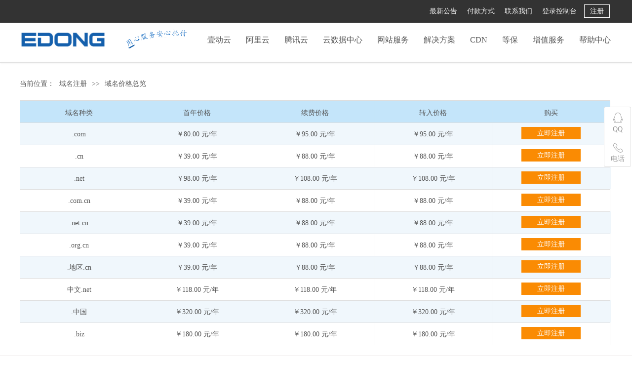

--- FILE ---
content_type: text/html; charset=utf-8
request_url: http://www.edong.com/domain_price.php
body_size: 7914
content:
				
<!DOCTYPE html>
<html>
	<head>
		<meta charset="UTF-8">
		<meta http-equiv="Content-Type" content="text/html; charset=utf-8" />
		<meta name="keywords" content="网站服务，域名价格总览，域名介绍，域名查询，域名价格，域名注册" class="__web-inspector-hide-shortcut__">
		<meta name="description" content="中国10年专业品牌！EDONG提供域名注册、域名查询、域名申请、域名购买、域名备案、域名解析服务。">
		<title>域名价格总览_EDONG</title>
		<script type="text/javascript" src="js/jquery-1.8.1.js" ></script>
		<link href="css/common.css" rel="stylesheet" type="text/css"/>
		<link href="css/style.css" rel="stylesheet"  type="text/css"/>
	</head>
	
	<body>
				<!--客服-->
		<section class="kefu">
			<a target="_blank" href="http://wpa.qq.com/msgrd?v=3&uin=282698&site=qq&menu=yes" id="BizQQWPAHead" class="kefu-div kefu1">
			<!--<a href="javascript:void(0);" id="BizQQWPAHead" class="kefu-div kefu1">//-->
				<div class="kefu-img"><img src="images/qq-gray.png" alt=""></div>
				<div class="kefu-tit">QQ</div>
				<!-- <div class="kefu-hide"><script charset="utf-8" type="text/javascript" src="http://wpa.b.qq.com/cgi/wpa.php?key=XzkzODA2ODc3MV80Mjk3MzdfNDAwNjAwMDU2Nl8"></script></div> -->
			</a>
			<!--
			<script charset="utf-8" src="http://wpa.b.qq.com/cgi/wpa.php"></script>
			<script type="text/javascript">
				createQQ("BizQQWPAHead");
				function createQQ(str){
					BizQQWPA.addCustom({
					    aty: '1', //接入到指定工号
						a: '1001', //指定工号1001接入
						type: '11', //使用按钮类型 WPA
						nameAccount: '4006000566', //营销 QQ 号码
						fsty:'1',
						fposX:'1',
						fposY:'1',
						selector:str
					});
				}

			</script>
			//-->
			<a href="javascript:void(0);" class="kefu-div kefu2">
				<div class="kefu-img"><img src="images/phone-gray.png" alt=""></div>
				<div class="kefu-tit">电话</div>
				<div class="phonelist">
					<b>业务咨询</b>
					<ul>
						<li style="margin-bottom:12px">400-600-0566</li>
					</ul>
					<b>24小时技术客服</b>
					<ul>
						<li><span>虚拟主机</span><div>153-0189-6552</div></li>
						<li><span>壹动云</span><div>153-0189-6552</div></li>
						<li><span>上海科技网</span><div>159-9514-9433</div></li>
						<li><span>真如</span><div>159-9514-9433</div></li>
						<li><span>外高桥</span><div>159-9514-9433</div></li>
						<li><span>扬州</span><div>159-9514-9433</div></li>
						<li><span>江阴</span><div>133-3791-3991</div></li>
						<li style="margin-bottom:12px"><span>湖州</span><div>159-9514-9433</div></li>
					</ul>
					<b>备案客服</b>
					<ul>
						<li>0510-86412351</li>
					</ul>
				</div>
			</a>
			<!-- 有问必答暂时关闭 -->
			<!-- <a target="_blank" href="http://biz.edong.com/store/eims_post.php" class="kefu-div kefu3">
				<div class="kefu-img"><img src="images/kefu-gray.png" alt=""></div>
				<div class="kefu-tit">客服</div>
			</a> -->
			<script>
				$(function(){//换图
					$(".kefu-div").hover(function(){
						if($(this).hasClass("kefu1")){
							var newPath="qq";
						}else if($(this).hasClass("kefu2")){
							var newPath="phone";
						}else if($(this).hasClass("kefu3")){
							var newPath="kefu"
						};
						if(newPath){
							var newImgPath="images/"+newPath+"-white.png";
							$(this).children(".kefu-img").children("img").attr("src",newImgPath);
						}
					},function(){
						if($(this).hasClass("kefu1")){
							var newPath="qq";
						}else if($(this).hasClass("kefu2")){
							var newPath="phone";
						}else if($(this).hasClass("kefu3")){
							var newPath="kefu"
						};
						if(newPath){
							var newImgPath="images/"+newPath+"-gray.png";
							$(this).children(".kefu-img").children("img").attr("src",newImgPath);
						}
					})
				})
			</script>
			
		</section>
		<!--客服-->
		<!--头部-->
		<header>
			<section class="header-top">
				<section class="header-width">
					<section class="header-left">
						<!--<span class="header-bottomhhh"><!-/-<a href="#" onclick="ocdiv('cd5');">购物车 </a> -/->
							<ul class="gouwu-car">
								<h1>购物车</h1>
								<li><a href="#"><b>2016年基础型基础型</b><b>120元</b><b>删除</b></a></li>
								<li><a href="#"><b>2016年基础型基础型</b><b>120元</b><b>删除</b></a></li>
								<li><a href="#"><b>2016年基础型基础型</b><b>120元</b><b>删除</b></a></li>
								<li><a href="#"><b>2016年基础型基础型</b><b>120元</b><b>删除</b></a></li>
								<li><a href="#"><b>2016年基础型基础型</b><b>120元</b><b>删除</b></a></li>
								<li class="gouwu-border">共4件商品,共<abbr>480</abbr>元<a href="#">去结算</a></li>
							</ul>
							
						</span> -->
						<span class="new-news"><a href="news.php?cls_id=5">最新公告</a>
							<ul class="gouwu-car">
								<h1>最新公告<b style="color:#EA8303;font-size:14px;margin-left:10px;"><!--(11) --></b></h1>
                                								<li class="gouwulib"><a href="news_show.php?id=93">
									<b class="gouwuli-left">.COM域名价格调整通知</b>
									<b class="gouwuli-right">2024-08-30</b>
									</a></li>
																<li class="gouwulib"><a href="news_show.php?id=92">
									<b class="gouwuli-left">2024年9月[.com]域名涨价通知</b>
									<b class="gouwuli-right">2024-08-22</b>
									</a></li>
																<li class="gouwulib"><a href="news_show.php?id=91">
									<b class="gouwuli-left">事业单位主体备案域名后缀新规</b>
									<b class="gouwuli-right">2024-08-05</b>
									</a></li>
																<li class="gouwulib"><a href="news_show.php?id=86">
									<b class="gouwuli-left">关于.com价格调整通知</b>
									<b class="gouwuli-right">2023-08-28</b>
									</a></li>
																<li class="gouwulib"><a href="news_show.php?id=85">
									<b class="gouwuli-left">全面使用电子发票的通知</b>
									<b class="gouwuli-right">2023-07-31</b>
									</a></li>
																<li><a href="news.php?cls_id=5" style="display: block; text-align: center;border-top:1px solid #ccc;border:1px solid #0871E0;color:#0871E0;margin:10px 0;border-radius:3px">查看详情</a></li>
							</ul>
							
							
							
						</span>
						<span><a href="AboutUs.php?tabName=pay">付款方式</a></span>
						<span><a href="AboutUs.php?tabName=contact">联系我们</a></span>
						<span>
						    <a  href="javascript:void(0);">登录控制台</a>
							<ul class="gouwu-car" style="width:240px">
								<li class="gouwulib">
									<a target="_blank" href="http://biz.edong.com">
										<b style="color:#ccc">▶</b>
										<b class="gouwuli-left changeclo" style="width:60px;margin-left:5px">EDONG</b>
										<b class="gouwuli-right changeclo">biz.edong.com</b>
									</a>
								</li>
								<li class="gouwulib" style="border-top:1px solid #ccc">
									<a target="_blank" href="http://www.edongyun.com/cp/manage">
										<b style="color:#ccc">▶</b>
										<b class="gouwuli-left changeclo" style="width:60px;margin-left:5px">壹动云</b>
										<b class="gouwuli-right changeclo">edongyun.com</b>
									</a>
								</li>
							</ul>
						</span>
						<!-- 有问必答暂时关闭 -->
						<!-- <span class="question-answer"><a target="_blank" href="http://biz.edong.com/store/eims_post.php">有问必答</a></span> -->

						<!-- <span><a href="#" style="border:none">移动端</a>
								<ul class="phone-edong">
									<li><b></b><span>微信</span></li>
									<li><b></b><span>手机</span></li>
								</ul>
						</span> -->
						<!-- <span><a href="http://biz.edong.com/store/member.php" target="_blank" style="border: none;">控制台</a></span>
						<span class="login"><a href="http://edongyun.com/f/account/login?returnUrl=http%3A%2F%2Fwww.edong.com%2Fsso.php%3FreturnUrl%3D%252Fdomain_price.php" >登录</a></span>
						<span class="login"><a href="http://edongyun.com/f/account/register">注册</a></span> -->
																		    <!-- <span><a href="http://biz.edong.com/store/member.php" target="_blank" style="border: none;">控制台</a></span> -->
						    <!--<span class="login"><a href="http://www.edongyun.com/f/account/login?returnUrl=http%3A%2F%2Fwww.edong.com%2Fsso.php%3FreturnUrl%3D%252Fdomain_price.php" >登录</a></span> -->
						    <!-- 壹动云注册地址 -->
						    <!-- <span class="login"><a href="http://www.edongyun.com/f/account/register">注册</a></span> -->
						    <!-- E动网注册地址 -->
						    <span class="login"><a href="http://biz.edong.com/store/login.php">注册</a></span>
												<!--登录后-->
						<!-- <span class="login-user">
							<a href="javascript:void(0)">54789766@qq.com</a>
							<ul>
								<li class="authentication">
									<a href="">立即认证</a>
									<em>通过认证</em>
								</li>
								<li class="balance">
									<a href="" class="balance-btn">充值</a>
									<a href="" class="balance-value">￥3300.00</a>
								</li>
								<li class="exit">
									<a href="">退出</a>
								</li>
							</ul>
						</span> -->

					</section>
				</section>
			</section>
			<section class="header-bottom">
				<section class="logo"><a href="index.php"><img src="images/topb_03.jpg"></a></section>
				<nav>
					<li><a href="yun.php">壹动云 </a>
						<section class="navsection">
							<div>
								<article class="nei-navs">
								<ul>
									<li><a href="yun_server.php">云服务器</a></li>
									<li><a href="yun_harddisk.php">云存储</a></li>
									<li><a href="yun_database.php">云数据库</a></li>
								</ul>
								<ul>
									<li><a href="yun_network.php">自定义网络</a></li>
									<li><a href="yun_firewall.php">云防火墙</a></li>
									<li><a href="yun_balanced.php">负载均衡</a></li>
								</ul>
								
								<ul class="nav-question">
									<li><span style="color:#fff">常见问题</span></li>
									<li><a href="help_show.php?id=206&cls_id=2">云服务器是否限制了最大连接数？</a></li><li><a href="help_show.php?id=205&cls_id=2">云服务器硬件配置是否可以修改？</a></li><li><a href="help_show.php?id=204&cls_id=2">Linux云服务器登录相关常见问题</a></li><li><a href="help_show.php?id=203&cls_id=2">操作系统常见问题</a></li><li><a href="help_show.php?id=201&cls_id=2">带宽常见问题</a></li>								</ul>
								</article>
							</div>
						</section>
						
					</li>
					<li><a href="aliyun.php">阿里云</a></li>
					<li><a href="tencentyun.php">腾讯云</a></li>
					<li><a href="idc.php">云数据中心</a>
						
						<section class="navsection">
							<div>
								<article class="nei-navs">
								<ul>
									<li><b>云数据中心</b></li>
									<li><a href="idc_server_hosting.php">服务器托管</a></li>
									<li><a href="idc_rented.php">服务器租用</a></li>
									<li><a href="idc_cabinet.php">VIP包区</a></li>
									<li><a href="idc_appreciation.php">运维服务</a></li>
									<li><a href="sp_line.php">专线</a></li>
								</ul>
								<ul>
									<li><b>线路选择</b></li>
                                    <li><a href="engine_room.php?line_id=1">电信</a></li><li><a href="engine_room.php?line_id=2">双线</a></li><li><a href="engine_room.php?line_id=3">BGP</a></li><li><a href="engine_room.php?line_id=4">移动</a></li><li><a href="engine_room.php?line_id=5">三线</a></li><li><a href="engine_room.php?line_id=6">联通</a></li>								</ul>
								<ul>
									<li><b>地区选择</b></li>
                                    <li><a href="engine_room.php?area_id=1">上海</a></li><li><a href="engine_room.php?area_id=2">北京</a></li><li><a href="engine_room.php?area_id=3">江苏</a></li><li><a href="engine_room.php?area_id=4">浙江</a></li><li><a href="engine_room.php?area_id=5">香港</a></li>								</ul>
								<ul class="nav-question">
									<li><span style="color:#fff">常见问题</span></li>
									<li><a href="help_show.php?id=99&cls_id=3">什么叫raid0 1 和raid5？</a></li><li><a href="help_show.php?id=98&cls_id=3">做raid的主要作用是什么？</a></li><li><a href="help_show.php?id=97&cls_id=3">SAS、scsi、sata、ide硬盘有什么区别？</a></li><li><a href="help_show.php?id=96&cls_id=3">硬件是怎么保修的？</a></li><li><a href="help_show.php?id=95&cls_id=3">如果要增加硬件怎么办？</a></li>								</ul>
								</article>
							</div>
						</section>
						
						
					</li>
					<li><a href="company_use.php">网站服务</a>
						
						<section class="navsection">
							<div>
								<article class="nei-navs">
								<ul>
									<li><b>域名</b></li>
									<li><a href="domain_register.php">域名注册</a></li>
									<li><a href="domain_price.php">域名价格总览</a></li>
									<li><a href="http://biz.edong.com/store/domain.php?module=DNStocart&product_id=35">域名解析</a></li>
									<li><a href="domain_transfer.php">域名过户</a></li>
									<li><a href="domain_turn.php">域名转入</a></li>
									
								</ul>
								<ul>
									<li><b>虚拟主机</b></li>
									<li><a href="exclusive_host.php">独享主机</a></li>
									<li><a href="exclusive.php">虚拟主机</a></li>
									<li><a href="exclusive_list.php?cls_id=1">PHP</a></li>
									<li><a href="exclusive_list.php?cls_id=2">ASP.NET</a></li>
								</ul>
								<ul>
									<li><b>主机线路</b></li>
                                    <li><a href="exclusive_list.php?c_line=1">电信</a></li><li><a href="exclusive_list.php?c_line=3">香港</a></li><li><a href="exclusive_list.php?c_line=4">BGP</a></li>								</ul>
								<ul>
									<li><b>邮局</b></li>
									<li><a href="email.php">邮局介绍</a></li>
									<li><a href="email_select.php">邮箱选型</a></li>
									
								</ul>
								<ul>
									<li><b>网站建设</b></li>
									<li><a href="web_design.php">定制</a></li>
									<li><a href="web_cases.php">案例</a></li>
									
									
								</ul>
								<ul class="nav-question">
									<li><span style="color:#fff">常见问题</span></li>
									<li><a href="help_show.php?id=195&cls_id=18">怎样更改中文域名的注册信息? </a></li><li><a href="help_show.php?id=166&cls_id=18">怎样设置域名解析？ </a></li><li><a href="help_show.php?id=108&cls_id=1">什么是纯通用词、地区通用词？</a></li><li><a href="help_show.php?id=102&cls_id=4">我近期购买了一些服务,希望索取发票。我该如何办理？</a></li><li><a href="help_show.php?id=101&cls_id=4">如何索取发票</a></li>								</ul>
								</article>
							</div>
						</section>
						
						
						
					</li>
					<li><a href="scheme.php">解决方案</a>
						<section class="navsection">
							<div>
								<article class="nei-navs">
								<ul>
									<li><a href="scheme_game.php">游戏解决方案</a></li>
									<li><a href="scheme_mixedCloud.php">混合云解决方案</a></li>
									<li><a href="scheme_database.php">大数据解决方案</a></li>
								</ul>
								<ul>
									<li><a href="scheme_finance.php">金融解决方案</a></li>
									<li><a href="scheme_live.php">直播云解决方案</a></li>
									<li><a href="scheme_electronic.php">电商解决方案</a></li>
								</ul>
								
								<!-- <ul class="nav-question">
									<li><span style="color:#fff">常见问题</span></li>
																	</ul> -->
								</article>
							</div>
						</section>
						<script type="text/javascript">
							$(function(){
								$(".header-bottom nav li:has('section')").hover(function(){
									$(this).children("section").show();
									$(this).children("a").addClass("currenthover");
								},function(){
									$(this).children("section").hide();
									$(this).children("a").removeClass("currenthover");
								})
								
							})
							
						</script>
						
						
					</li>
					<li><a href="cdn.php">CDN</a><section class="navsection">
							<div>
								<article class="nei-navs">
								<ul>
									<li><a href="prochanping-cdn.php">页面加速</a></li>
									<li><a href="CDN_AccelerateDownload.php">下载加速</a></li>
									<li><a href="CDN_AccelerateVideo.php">视频加速</a></li>
									<li><a href="CDN_Live.php">直播应用</a></li>
									<li><a href="CDN_AccelerateGame.php">游戏加速</a></li>
									
								</ul>
								
								<ul class="nav-question">
									<li><span style="color:#fff">常见问题</span></li>
									<li><a href="help_show.php?id=310&cls_id=1">什么是CDN</a></li><li><a href="help_show.php?id=309&cls_id=25">CDN适用场景</a></li><li><a href="help_show.php?id=308&cls_id=25">使用CDN后对网站的SEO是否存在影响</a></li><li><a href="help_show.php?id=307&cls_id=25">什么是TTL值</a></li><li><a href="help_show.php?id=305&cls_id=25">内容刷新中“刷新页内对象选项”起到什么作用？</a></li>								</ul>
								</article>
							</div>
						</section>
						<script type="text/javascript">
							$(function(){
								$(".header-bottom nav li:has('section')").hover(function(){
									$(this).children("section").show();
									$(this).children("a").addClass("currenthover");
								},function(){
									$(this).children("section").hide();
									$(this).children("a").removeClass("currenthover");
								})
								
							})
							
						</script>
						</li>
					<!-- <li><a href="yunbao.php">云堡</a>
					</li>
					<li><a href="beian.php">备案</a></li> -->
					<li><a href="dengbao.php">等保</a></li>
					<li><a href="javascript:void(0);">增值服务</a>
						<section class="navsection">
							<div>
								<article class="nei-navs">
									<ul>
										<li><a href="yunbao.php">云堡</a></li>
										<li><a href="beian.php">备案</a></li>
									</ul>
									<ul class="nav-question">
										<li><span style="color:#fff">备案常见问题</span></li>
										<li><a href="help_show.php?id=376&cls_id=6">上海市各分县局网安支队地址及联系方式</a></li><li><a href="help_show.php?id=375&cls_id=6">公安局备案流程</a></li><li><a href="help_show.php?id=374&cls_id=6">公安局备案常见问题总结</a></li><li><a href="help_show.php?id=363&cls_id=34">网站备案信息真实性核验工作方案</a></li><li><a href="help_show.php?id=360&cls_id=6">手机核验注意事项</a></li>									</ul>
									<ul class="nav-question">
										<li><span style="color:#fff">云堡常见问题</span></li>
										<li><a href="help_show.php?id=364&cls_id=35">功能特性</a></li><li><a href="help_show.php?id=362&cls_id=35">云堡的产品优势</a></li><li><a href="help_show.php?id=361&cls_id=35">什么是云堡</a></li>									</ul>
								</article>
							</div>
					</li>
					<li><a href="help.php">帮助中心</a></li>
				</nav>
			</section>
		</header>
		<!--头部-->
		<!--头部-->
		<section class="son-border" style="margin-bottom:30px;"></section>
		<!--内容-->
		<section class="container">
			<section class="jg-zonglan">
				<div class="small-nav"><span>当前位置：</span><a href="domain_register.php">域名注册</a>&gt;&gt;<a href="#">域名价格总览</a></div>
				<!-- <form method="post" action="#" class="zl-form">
					<div class="zl-left"><input type="text" placeholder="请输入您要查询的域名，如edong">
					<input type="submit" value="查询" class="zl-submit"></div>
					<div class="zl-right">
						<label><input type="radio" name="yuming">中文域名</label>
						<label><input type="radio" name="yuming">英文域名</label>
					</div>
				</form> -->
				<div class="jg-table">
					<ul class="tableth">
						<li>域名种类</li>
						<li>首年价格</li>
						<li>续费价格</li>
						<li>转入价格</li>
						<li>购买</li>	
					</ul>
                    					<div class="jg-div">
						<ul>
							<li>.com</li>
							<li>￥80.00 元/年</li>
							<li>￥95.00 元/年</li>
							<li>￥95.00 元/年</li>
							<li><a href="http://biz.edong.com/store/domaine.php">立即注册</a></li>		
						</ul>
						<div><p>
	<span style="color:#555555;font-family:微软雅黑;font-size:14px;line-height:25px;background-color:#E8F5FC;">com为company<strong>简称</strong>，表示公司企业。</span> 
</p>
<p>
	<span style="color:#555555;font-family:微软雅黑;font-size:14px;line-height:25px;background-color:#E8F5FC;">.com是目前国际最广<span style="color:#E53333;">泛流行的通用域名格式，现全球用户超过1.1亿个。</span>所有国际化公司都会注册.com域名。</span> 
</p></div>
					</div>
                    					<div class="jg-div">
						<ul>
							<li>.cn</li>
							<li>￥39.00 元/年</li>
							<li>￥88.00 元/年</li>
							<li>￥88.00 元/年</li>
							<li><a href="http://biz.edong.com/store/domaine.php">立即注册</a></li>		
						</ul>
						<div>.CN域名是全球唯一由中国管理的英文国际顶级域名，是中国企业自己的<a target="_blank" href="https://baike.baidu.com/item/%E4%BA%92%E8%81%94%E7%BD%91/199186">互联网</a>标识，它体现了一种文化的认同、自身的价值和定位。</div>
					</div>
                    					<div class="jg-div">
						<ul>
							<li>.net</li>
							<li>￥98.00 元/年</li>
							<li>￥108.00 元/年</li>
							<li>￥108.00 元/年</li>
							<li><a href="http://biz.edong.com/store/domaine.php">立即注册</a></li>		
						</ul>
						<div>.net是国际最广泛流行的通用域名格式。一般用于从事Internet相关的网络服务的机构或公司，是建立全球商业品牌，国际化形象的第一选择。</div>
					</div>
                    					<div class="jg-div">
						<ul>
							<li>.com.cn</li>
							<li>￥39.00 元/年</li>
							<li>￥88.00 元/年</li>
							<li>￥88.00 元/年</li>
							<li><a href="http://biz.edong.com/store/domaine.php">立即注册</a></li>		
						</ul>
						<div><p>
	.com.cn域名是中国国家级的顶级域名；已经成为互联网具有品牌影响力的中文网络标识之一。
</p>
<p>
	企业都会注册.com.cn域名来营销自己的企业。
</p></div>
					</div>
                    					<div class="jg-div">
						<ul>
							<li>.net.cn</li>
							<li>￥39.00 元/年</li>
							<li>￥88.00 元/年</li>
							<li>￥88.00 元/年</li>
							<li><a href="http://biz.edong.com/store/domaine.php">立即注册</a></li>		
						</ul>
						<div>.net.cn域名是中国国家级的顶级域名，已经成为互联网具备品牌影响力的中文网络标识，也让广大华语圈融入互联网全无障碍。</div>
					</div>
                    					<div class="jg-div">
						<ul>
							<li>.org.cn</li>
							<li>￥39.00 元/年</li>
							<li>￥88.00 元/年</li>
							<li>￥88.00 元/年</li>
							<li><a href="http://biz.edong.com/store/domaine.php">立即注册</a></li>		
						</ul>
						<div>.org.cn是非营利组织机构、非盈利性团体，建立全球商业品牌，树立国际化形象的首选。</div>
					</div>
                    					<div class="jg-div">
						<ul>
							<li>.地区.cn</li>
							<li>￥39.00 元/年</li>
							<li>￥88.00 元/年</li>
							<li>￥88.00 元/年</li>
							<li><a href="http://biz.edong.com/store/domaine.php">立即注册</a></li>		
						</ul>
						<div>.cn行政区域名是中国互联网络信息中心按照中国的各个行政区划划分而成的，其划分标准依照原国家技术监督局发布的国家标准而定，适用于我国的各省、自治区、直辖市。例：cn区域行政区域名；.ac.cn 科学院系统；.ah.cn 安徽省；.bj.cn 北京市。</div>
					</div>
                    					<div class="jg-div">
						<ul>
							<li>中文.net</li>
							<li>￥118.00 元/年</li>
							<li>￥118.00 元/年</li>
							<li>￥118.00 元/年</li>
							<li><a href="http://biz.edong.com/store/domaine.php">立即注册</a></li>		
						</ul>
						<div><p>
	.net域名也是国际上最早诞生的域名之一。
</p>
<p>
	.net一般用于从事Internet相关的网络服务的机构或公司。
</p>
<p>
	.net是您建立全球商业品牌，国际化形象的首选。
</p></div>
					</div>
                    					<div class="jg-div">
						<ul>
							<li>.中国</li>
							<li>￥320.00 元/年</li>
							<li>￥320.00 元/年</li>
							<li>￥320.00 元/年</li>
							<li><a href="http://biz.edong.com/store/domaine.php">立即注册</a></li>		
						</ul>
						<div>.中国域名是全球唯一的中文后缀顶级域名，是互联网最具品牌影响力的中文网络标识。已于2012-10-29开放注册，正式融入国际互联网。.中国域名资源丰富，适合任何人注册。</div>
					</div>
                    					<div class="jg-div">
						<ul>
							<li>.biz</li>
							<li>￥180.00 元/年</li>
							<li>￥180.00 元/年</li>
							<li>￥180.00 元/年</li>
							<li><a href="http://biz.edong.com/store/domaine.php">立即注册</a></li>		
						</ul>
						<div>全球最具竞争力的国际顶级域名，是英文单词 "business"（商务）的缩写，代表着商业领域。在.com资源日渐枯竭的情况下，.biz拥有众多的域名可供选择，是替代.com的理想选择。</div>
					</div>
                    					<script type="text/javascript">
							
							$(function(){
								
								$(".jg-div:even").css("background-color","#F0F7FC");
							
								$(".jg-div:has('div')").click(function(){
									$(this).children("div").slideToggle().parent("div").siblings("div").children("div").slideUp();
								})
							
								$(".jg-div:last").css("border-bottom","1px solid #ddd")
								
							})
						</script>
					
				</div>
			</section>
		</section>
		<!--内容-->
				<!--尾部-->
		<section class="footer">
			<section class="foot_top">
				<div class="foot_cn">
					<ul class="foot_top_ul">
						<li>
							<abbr>壹动云</abbr>
							<a href="yun_server.php">云服务器</a>
							<a href="yun_harddisk.php">云存储</a>
							<a href="yun_database.php">云数据库</a>
							<a href="yun_network.php">自定义网络</a>
							<a href="yun_firewall.php">云防火墙</a>
							<a href="yun_balanced.php">负载均衡</a>
						</li>
						<li>
							<abbr>云数据中心</abbr>
							<a href="idc_rented.php">服务器租用</a>
							<a href="idc_server_hosting.php">服务器托管</a>
							<a href="idc_cabinet.php">VIP包区</a>
							<a href="idc_appreciation.php">运维服务</a>
						</li>
						<li>
							<abbr>网站服务</abbr>
							<a href="domain_register.php">域名注册</a>
							<a href="exclusive_host.php">独享主机</a>
							<a href="exclusive.php">虚拟主机</a>
							<a href="email.php">邮局介绍</a>
							<a href="web_design.php">网站定制</a>
						</li>
						<li>
							<abbr>解决方案</abbr>
							<a href="scheme_game.php">游戏解决方案</a>
							<a href="scheme_mixedCloud.php">混合云解决方案</a>
							<a href="scheme_database.php">大数据解决方案</a>
							<a href="scheme_finance.php">金融解决方案</a>
							<a href="scheme_live.php">直播云解决方案</a>
							<a href="scheme_electronic.php">电商解决方案</a>
						</li>
						<li>
							<abbr>其他</abbr>
							<a href="AboutUs.php?tabName=about">关于我们</a>
							<a href="help.php">帮助中心</a>
							<a href="beian.php">备案</a>
							<a href="news.php?cls_id=5">最新公告</a>
							<a href="AboutUs.php?tabName=pay">付款方式</a>
							<a href="download.php">文档下载</a>
						</li>
						<li>
							<a><img src="images/fo_40.jpg">业务咨询</a>
							<a class="tel">400-600-0566</a>
							<a><img src="images/topb_11.jpg"></a>
							<a class="weixin">官方微信公众号</a>
						</li>					
						<li>
							<a>&nbsp;</a>
							<a class="tel">&nbsp;</a>
							<a><img src="images/topb_12.jpg"></a>
							<a class="weixin">扫码访问手机站</a>
						</li>					
					</ul>
				</div>
			</section>
			
			
			<section class="huitop"><a href="javascript:goTop();"><img src="images/fo_51.jpg"></a></section>
		    <script>
				//回到顶部函数
				function goTop(){
					$('html,body').animate({'scrollTop':0},300);
				}
			</script>
			<section class="foot_bottom">
				<div><a href="AboutUs.php?tabName=about">关于我们 </a> | <a href="AboutUs.php?tabName=customer"> 典型客户   </a> | <a href="AboutUs.php?tabName=pay"> 支付方式  </a>  | <a href="AboutUs.php?tabName=contact"> 联系我们 </a>  | <a href="http://biz.edong.com/store/eims_post.php"> 有问必答 </a> </div>
				<div>《中华人民共和国增值电信业务经营许可证》 编号：<a href="http://www.beian.miit.gov.cn" target="_blank">B1.B2-20161238</a>
				</div>
				<div> <a target="_blank" href="https://beian.miit.gov.cn">沪ICP备08013141号-3</a> &nbsp;&nbsp;<img src="/images/ga_logo.png"><a href="http://www.beian.gov.cn/portal/registerSystemInfo?recordcode=31011502002179" target="_blank">沪公网安备31011502002179</a>
				<a href="http://218.242.124.22:8081/businessCheck/verifKey.do?showType=extShow&serial=9031000020181019092441000002899020-SAIC_SHOW_310000-20120320151201676802&signData=MEUCIAd4acK/6hTm3gzYneexy1ClrgbDFpZAuxCU6BBgeNVHAiEA1okVakBz0m/PaCy68DI13bT/6ynwdnoeuDPLPbh5X04=" target="_blank"><img src="/images/sgs_logo.gif" style="height:20px;"></a></div>
				<div>为防止电信网络诈骗，请注意一定接听962110的来电</div>

				<div>©since 2003 版权所有（上海欧网网络科技发展有限公司）</div>
			</section>
		</section>
		<script>
			var _hmt = _hmt || [];
            (function() {
                var hm = document.createElement("script");
                hm.src = "https://hm.baidu.com/hm.js?457a948db606e78dba53be028cd51df4";
                var s = document.getElementsByTagName("script")[0]; 
                s.parentNode.insertBefore(hm, s);
            })();
		</script>
		<!--尾部-->
		<!--尾部-->
	</body>
</html>


--- FILE ---
content_type: text/css
request_url: http://www.edong.com/css/common.css
body_size: 2575
content:
@charset "utf-8";
/* CSS Document */
input{border:1px solid #ccc; background: none;}
input,select, option{font-size:14px;font-family: "微软雅黑";}
*{margin:0;padding:0;}  
body{font-size:14px;line-height:26px; font-family:"微软雅黑";color:#555; }
li{list-style:none}
a{text-decoration:none;color:#555;transition:1s}
.clear{clear:both}
img{border:0; vertical-align: middle; }
button{border:none; background: none;}
h1,b{font-weight:normal}
table{border-collapse: collapse;}

.page-case .bgnonehover:hover{ background: none;color:#555}
/*common*/
/*客服*/
.kefu{width:55px;position:fixed;right:2px;top:30%;z-index:100000000;}
.kefu>.kefu-div{display:block;height:52px;position:relative;background-color:white;padding-top:8px;border-right:1px solid #e1e1e1;border-left:1px solid #e1e1e1;}
.kefu>.kefu1{border-top:1px solid #e1e1e1;border-radius:4px 4px 0 0;}

/*.kefu>.kefu1>.kefu-hide{position:absolute;top:19px;right:54px;display:none;}*/
.kefu>.kefu2{border-bottom:1px solid #e1e1e1;border-radius:0 0 4px 4px;}
/*有问必答暂时关闭*/
/*.kefu>.kefu3{border-bottom:1px solid #e1e1e1;border-radius:0 0 4px 4px;}*/
.kefu .kefu-div .kefu-img{width:19px;height:21px;margin-left:18px;margin-bottom:3px;}
.kefu .kefu-div .kefu-tit{text-align:center;color:#999}

.kefu-div div.phonelist{display:none;text-align:left;line-height:16px;transition:1s;position: absolute;right:54px;top:-123px;z-index:1000;width:200px;font-size:12px;background:#147fec;color:#fff;padding:14px 16px;}
.kefu-div div.phonelist>ul>li{padding:12px 4px 0 4px}
.kefu-div div.phonelist>ul>li>div{float:right;}
.kefu-div div.phonelist b{font-weight:bold;}

.kefu-div:hover{background-color:#147fec;border-left:1px solid #147fec;border-right:1px solid #147fec}
.kefu1:hover{border-top:1px solid #147fec;}
.kefu2:hover{border-bottom:1px solid #147fec;}
/*有问必答暂时关闭*/
/*.kefu3:hover{border-bottom:1px solid #147fec;}*/
.kefu-div:hover .kefu-tit{color:white;}
/*.kefu-div:hover .kefu-hide{display:block;}*/
.kefu-div:hover .phonelist{display:block;}

/*头部*/
.header-top{float:right;height:46px; overflow: hidden;zoom:1 ;background: #333;width:100%}
.header-top span{float:left;height:100%;line-height:46px;}
.header-top span.question-answer{margin-right:30px;}
.header-top span a{color:#eee;padding:0 10px;}
.header-left{float:right}
.header-width{width:1200px;margin:0 auto}
.header-top .login {margin-top:9px;}
.header-top .login a{border-right:none;border:1px solid #fff;margin:0 5px;width:30px;height:25px;text-align: center;line-height:25px;}
.header-top .login a:hover{ background: #1460AC;border:1px solid #1460AC}
.header-top .login-user>a{
  display: block;
  border: none;
  background: url('../images/avatar.png') no-repeat 15px center;
  padding-left: 45px;
  width:135px;
  overflow:hidden;
  text-overflow:ellipsis;
  white-space:nowrap;
}
.header-top .login-user:hover>a{
  background-color: #474c50;
}
.header-top .login-user>ul{
  position: absolute;
  display: none;
  z-index: 100000;
  background:#333;
  padding:10px 15px;
  width:165px;
}
.header-top .login-user li{
  line-height:30px;
  text-align:right;
  font-size:12px;
}
.header-top .login-user li>a{
  border:none;
  padding:0;
}
.header-top .login-user .authentication{
  background: url('../images/authentication.png') no-repeat left center;
}
.header-top .login-user .authentication>a{
  color:#FF502B;
}
.header-top .login-user .authentication>a:hover{
  text-decoration: underline;
}
.header-top .login-user .authentication>em{
  font-style:normal;
  color:#03B75B;
}
.header-top .login-user .balance{
  background: url('../images/balance.png') no-repeat left center;
}
.header-top .login-user .balance-btn{
  padding:2px 8px;
  border:1px solid #FFA134;
  color:#FFA134;
  margin-right:4px;
}
.header-top .login-user .balance-btn:hover{
  background:#FFA134;
  color:#4F3F28;
}
.header-top .login-user .balance-value:hover{
  color:#FFA134;
}
.header-top .login-user .exit{
  border-top:1px solid #5c6267;;
  margin: 10px -15px 0;
  padding:10px 15px 0;
}
.header-top .login-user .exit>a{
  padding:4px 10px;
  border:1px solid #fff;
  color:#fff;
}
.header-top .login-user .exit>a:hover{
  background:#fff;
  color:#4F3F28;
}



.header-bottom{width:1200px;margin:0 auto;height:70px; overflow: hidden; background: url(../images/header_slogan.gif) no-repeat 20% 45%;}
.header-bottom .logo,.header-bottom nav{float:left}
.header-bottom .logo{line-height:70px;}
.header-bottom .logo>a>img{width:90%;height:90%}
.header-bottom nav{float:right}
.header-bottom nav li{float:left;margin-top:22px;}
.header-bottom nav li a{padding:0 3px;float:left;font-size:16px;margin-left:24px;border-bottom:3px solid #fff}
.header-bottom nav li a:hover,.header-bottom .currenthover{border-bottom:3px solid #1460AC;color:#1460AC}

.header-bottom nav li section{padding-top:19px;width:100%;position: absolute;left:0;z-index:1000; display: none;margin-top:25px;}
.header-bottom nav li div{width:100%;background:rgba(0,0,0,0.7);border:3px solid #1460AC;box-shadow:1px 1px 1px #ccc;border-left:none;border-right:none;overflow: hidden;zoom:1;padding:20px 0;min-height:120px;}
.header-bottom .navsection ul li,.header-bottom .navsection ul li a{ float:none;font-size:14px;margin:0;padding: 5px;}
.header-bottom .navsection ul li a{border:none;color:#fff}
.header-bottom .navsection ul li a:hover{border:none; background: #006699;color:#fff}


.nei-navs{max-width:1200px;margin:0 auto}
.header-bottom .navsection ul{float:left;padding:0px;margin:0 20px}
.header-bottom nav li section li a:hover{border-bottom:2px solid #fff;}

.header-bottom  .navsection .nav-question{border-left:1px solid #ccc;float:right;padding-left:30px;}
.nav-question li span{font-size:16px;}
.nav-question li{ width:400px;white-space:nowrap;text-overflow:ellipsis; -o-text-overflow:ellipsis; overflow: hidden;}
.header-left span:hover ul{display: block;}
.gouwu-car{border-top:4px solid #0066CC; position: absolute;display:none;z-index:100000;width:300px; background: #fff;box-shadow: 0px 0px 10px #ccc;}
.gouwu-car li{line-height:29px;margin:5px 15px;}
.gouwu-car li span{padding:0 10px;}
.gouwu-car h1{font-size:18px;line-height:30px;padding:10px;margin:0 10px;border-bottom:1px solid #ccc}
.gouwu-border{ background:#eee;margin:10px 0;padding:20px; text-align: right;}

.gouwu-border abbr{font-size:25px;font-weight:bold;color:#FA8B03}
.header-top .gouwu-car a{color:#333;padding:0;border:none}
.header-top .gouwu-border a{color:#333;border:1px solid #999;height:30px;line-height:30px;padding:0 10px;border-radius:8px;float:right;margin-left:10px;}
.header-top .gouwu-border a:hover{color:#fff; background: #0066CC;}

.new-news abbr{ position: absolute;top:-15px;}

.gouwulib { overflow: hidden;zoom:1;}
.gouwulib a b{float:left}
.gouwulib a:hover .changeclo{color:#0066cc}
.gouwulib .gouwuli-left{width:180px; overflow: hidden;height:30px;text-overflow: ellipsis;}
.gouwulib .gouwuli-right{float:right}
/*尾部*/
/*foot*/
.foot_top{width: 100%;overflow: hidden;background: #F4F2F2;padding: 30px 0;}
.foot_cn{max-width: 1200px;margin: 0 auto;}
.foot_top_ul{overflow: hidden;float: left;}
.foot_top_ul li{float: left;margin:33px;margin-left:30px}
.foot_top_ul li:last-child{margin-right: 0;}
.foot_top_ul li abbr{font-size: 16px;color: #666;line-height: 30px;}
.foot_top_ul li a{color: #999;font-size: 14px;line-height: 35px;display: block;}

.foot_top_ul .tel{font-style: italic;color:#555;font-size:18px;font-weight: bold;}
.weixin{ text-align: center;}
.follow{float: right;overflow: hidden;margin-top: 20px;}
.follow ul li{width: 125px;overflow: hidden;text-align: center;}
.follow ul li abbr{width: 125px;}
.follow ul li abbr img{width: 100%;}
.follow ul li em{color: #fff;line-height: 40px;font-size: 14px;}
.foot_bottom{width: 100%;overflow: hidden;background: #333333;padding: 15px 0;}
.foot_bottom div{color:#eee; text-align: center;margin:5px 0}
.foot_bottom div a{color:#eee}


.huitop{ background: #414141;height:55px;line-height:55px; text-align: center;border-bottom:2px solid #4F4E4E}
.beian{border-top:2px solid #4F4E4E}
.beic{max-width:1200px;margin:10px auto;color:#AEAEAE;padding-left:10px} 
.beic span{float:right}

.login a{float:left;transition: all 1s;-webkit-transition: all 1s;-moz-transition: all 1s;-o-transition: all 1s;-ms-transition: all 1s;}
#wrapperbox .login a:hover{margin-top:-5px;}
.login a b{ display: block; display: none; position: absolute;margin-left:-85px;margin-top:60px;width:125px;height:126px; text-align: center;line-height:126px; background: url(../images/top2_2.png) no-repeat center center;}


.phone-edong{display:none;position: absolute;background: #fff;width:92px;height:120px;padding:10px;border:1px solid #ccc;z-index:100000}
.phone-edong li{border-bottom:1px solid #eee}
.phone-edong  li {float:none;overflow: hidden;}
.phone-edong  li span{float:right}

span:hover .phone-edong{display: block;}


--- FILE ---
content_type: text/css
request_url: http://www.edong.com/css/style.css
body_size: 11820
content:
	/*cdn*/

.clearfix:before{
    content: " ";
    display: table;
 }

.clearfix:after{
	clear: both;
}

.clearfix-true:before,
.clearfix-true:after{
    content: " ";
    display: table;
 }

.clearfix-true:after{
	clear: both;
}

.fl{
	float: left;
}

.fr{
	float: right;
}

.edong-yewu .cdn-edong dl{width:270px; position: relative;}
.edong-yewu .cdn-edong dl dd{margin:0 10px;}
.edong-yewu .cdn-edong dl dd a{ position: absolute;bottom:10px;left:30%}
.secpro-dl{ overflow:hidden;zoom:1;width:1200px;margin:0 auto}
.secpro-dl dl{float:left;width: 155px; text-align: center;margin:0 20px;cursor: pointer;padding:20px 0}
.secpro-dl .currentdldl{ background: #fff;}
.secpro-dl dl dd{font-size:16px;margin-top:10px;}
.secpro-section{width:1200px;margin:20px auto; background: #fff;min-height:500px;}

.sec-artdiv{ overflow: hidden;zoom:1;width:1200px;}
.sec-left{float:left;width:550px;height:600px;overflow: hidden;}
.sec-right{width:550px;padding-left:50px;padding-right:50px;float:right}
.sec-left{ background: #eee;height:600px}
.sec-h1{font-size:20px;font-weight:bold;margin:10px 0;border-bottom:1px solid #eee;padding:10px 0}
.sec-artdd{border-bottom:1px solid #eee;padding-bottom:10px;}
.sec-ddd{font-size:18px;font-weight:bold;margin:10px 0}
.xq_show{width:130px;height:35px;line-height:35px; text-align: center; background: #2087EF;border-radius:3px}
.xq_show a{ display: block;width:100%;color:#fff;margin-top:10px;}
.sec-artdd a{color:#2087EF}

.case-right .duyoutexmng div span{line-height:25px;}
/*cdn*/
/*经典案例*/
.ouwang-about .casejd-case{border:none;}
.usabout .casejd-bg{ background: url(../images/anlibg.jpg) no-repeat ;padding-bottom:1px;}
.ouwang-about .jdcase-case li a:hover,.ouwang-about .currentcase{height:66px; background: url(../images/case.png) no-repeat center bottom;border:none;color:#EB5B5A;}
.casejd-bg dl{float:left;width:260px;height:230px;border:1px solid #dbdbdb;margin:10px 18px}
.usabout .casejd-bgwidth{ overflow: hidden;zoom:1;width:1200px;margin:0 auto;padding-top:40px;}
.casejd-bg dl dt{width:260px;height:180px;overflow: hidden;}
.casejd-bg dl dd{font-size:16px;text-align: center;line-height:50px;}
.casejd-bg dl:hover{box-shadow: 0px 0px 10px #165FAE;}

.sevice-jz{width:100%; background: #F7F7F7;clear: both;padding:1px 0 20px 0}
.jianz-setion{margin:0 auto;border-top:1px solid #E4E4E4;margin-top:30px;}
.jianz-sever ul{ overflow: hidden;zoom:1;margin:0 auto;width:1200px;}
.jianz-sever ul li{ text-align:center;float:left;width:160px;height:150px; background: url(../images/case/tubiao.png);margin:0 60px;cursor: pointer;}

.jianz-sever .currenticon{ background: url(../images/case/tubiaofense.png) no-repeat;}
.jianz-sever .jianztwo{background-position:30% 0 ;}
.jianz-sever .jianzthree{background-position:60% 0 ;}
.jianz-sever .jianzfour{background-position:98% 0 ;}
.setonebg1{ background: url(../images/case.png) no-repeat 7% 0%;}
.setonebg2{ background: url(../images/case.png) no-repeat 35% 0%;display: none;}
.setonebg3{ background: url(../images/case.png) no-repeat 61% 0%;display: none;}
.setonebg4{ background: url(../images/case.png) no-repeat 85% 0%;display: none;}

.set-one{overflow: hidden;zoom:1;width:1200px;margin:0 auto;padding-top:60px}
.setone-left,.setone-right{float:left}
.setone-right{width:520px;margin-top:30px;float:right}
.setone-left{width:580px;}
.setone-right img{ text-align: right;}

.setart-h1{width:430px;font-size:22px;font-weight:bold;padding:20px 0;border-bottom:1px dashed #359BD9}
.seta a{float:left;width:120px;height:40px;color:#fff;text-align:center;line-height:40px;font-size:16px;margin:20px 20px 30px 0;}

.seta{ overflow: hidden;zoom:1}
.caseashow a{display: block;width:115px;height:35px;line-height:35px; text-align: center;border:1px solid #4AA4D6;color:#4AA4D6;margin-top:50px;}

.setart{width:550px;}
.liucheng-zz{ background: url(../images/case/casebg_06.gif) no-repeat;}
.lic-img{margin:0 auto;text-align: center;padding-bottom:50px;margin-top:50px;}
/*经典案例*/


/*服务器列表*/
.xuap-setable {width:1200px;margin:20px auto}
.xuap-setable ul{ overflow: hidden;zoom:1;margin-bottom:20px}
.xuap-setable ul li span{ display: block;width:130px; text-align: center;}
.xuap-setable ul li{float:left;height:40px;line-height:40px;font-size:14px;width:120px; text-align: center;margin:0 10px 0 0;}
.xuap-setable ul li a{width:120px; text-align: center;border:1px solid #eee;float:left;height:35px;line-height:35px;}
.xuap-setable ul li a:hover,.xuap-setable .currenttable{ border-color: #2087ef; color: #2087ef;}/* background: #2087EF;color:#fff;*/

.prosetionone{width:1200px;margin:0 auto}
.prosetionone .proone{margin:20px 0}

.pro-jfangcon{width:1200px;margin:0 auto}

.pro-jfangcon .pro-pos{ position:inherit;margin-top:20px;}
.xuanall-tt{width:1200px;margin:20px auto; overflow: hidden;zoom:1}
.xuanall-tt dl{margin-top:15px;float:left; overflow: hidden;zoom:1;border:1px solid #E2E2E2;padding:20px;width:525px;margin-right:25px;}
.xuanall-tt dl dd,.xuanall-tt dl dt{float:left}
.xuanall-tt dl dd span{ display: block;}
.xuanall-tt dl dt{border:1px solid #E2E2E2;width:220px;}
.xuanall-tt dl dt img{width:100%;}
.xuanall-tt dl dd{margin-left:30px;margin-top:-17px;padding-top: 15px;}
.xuanall-tt dl dd b{font-size:18px;}
.dl-b{margin-bottom:10px;}
.xuanall-tt dl dd a{padding:5px 15px; background: #2087EF;border-radius:3px;color:#fff;margin-right:15px;}

.dl-aa{margin-top:20px;}
.sc-middle{width:1200px;margin:0 auto;padding:1px 0 30px 0}
.shujzx-center{ background: #F5F5F5;}

.xuanp-jfang{width:1000px;margin:50px auto 10px auto}
.xuanp-jfang dl{ overflow: hidden;zoom:1;position: relative;}
.xuanp-jfang dl dt,.xuanp-jfang dl dd{float:left}
.xuanp-jfang dl dt{ overflow: hidden; width:50%; height:200px;}
.xuanp-jfang dl dt img{width:100%;}
.xuanp-jfang dl dd{margin-left:40px;}
.xuanp-jfang dl dd span{display: block;margin:6px 0} 
.xuanp-jfang dl dd b{font-size:22px;font-weight:bold;letter-spacing:2px;}
.xuanp-jfang dl dd span a{ display: block;width:180px;height:40px;line-height:40px;color:#fff; background: #1460AC;border-radius:3px; text-align: center;font-size:16px; position: absolute;bottom:0}

.zz-ddd{ overflow: hidden;zoom:1}
.zz-ddd ul li{float:left;width:378px;height:204px;border:2px solid #E0E0E0;margin-right:15px;}

.zz-jbxinxi{ background: #F5F5F5;padding:1px 0 30px 0}
.zz-setion{width:1200px;margin:0 auto}
.zz-setion article div{ overflow: hidden;margin:8px 0}
.zz-setion article div span{width:1100px}
.zz-setion article div span img{ vertical-align: middle;margin-top:-5px;margin-left:10px;}
.zz-setion article div b,.zz-setion article div span{float:left}
.zz-setion article div b{width:100px; text-align: right;}

.xjw-sd{overflow: hidden;zoom:1}
.sb-ditu,.sdsb{float:left}
.sb-ditu{width:300px;height:150px;border:1px solid #ddd; overflow: hidden;zoom:1}
.zz-setion .sdsb{width:800px;margin-left:30px;}
.zz-setion .sdsb div span{width:500px;}


.zz-ydy{ overflow: hidden;zoom:1}
.zz-ydy dl{width:385px; background: #EEEEEE;height:340px; text-align: center;float:left;margin:5px 6px}
.zz-ydy dl dt{margin-top:20px;}
.zz-ydy dl dd b,.zz-ydy dl dd span{ display: block;}
.zz-ydy dl dd b{font-size:18px;margin:10px 0}
.zz-ydy dl dd span{width:330px;margin:10px auto}
/*服务器列表*/

/*自选配置*/
.son-border{height:1px; box-shadow:1px 1px 3px #e1e1e1;margin-top:10px; background:#E1E1E1;width:100%}
.container .buy-colorbg{background: #2087EF;color:#fff}
.container .buy-colorbg:hover{background: #0871E0;}
.container .zx-colorbg{background: #FF8900;color:#fff}
.container .zx-colorbg:hover{background: #DE7903;color:#fff}
.container .other-colorbg{background: #EFEFEF;color:#333}
.container .other-colorbg:hover{ background: #E0E0E0;}
/*自选配置*/
.container{width:100%;}
.con-h1{max-width:1200px;font-size:22px;border-bottom:1px solid #e1e1e1;margin:10px auto;padding:10px 0}

.con-left{width:67%;}
.con-right{width:30%;margin-left:3%}
.con-left,.con-right{float:left}
.con-all{max-width:1200px;margin:0px auto; overflow: hidden;}

.sb-xjw{ overflow: hidden;zoom:1;width:1200px;margin:50px auto 0 auto}
.sb-xjw div{width:100px;height:35px;line-height:35px; text-align: right;}
.sb-xjw div,.sb-xjw ul{float:left}
.youjv-ul{ overflow: hidden;zoom:1;border-left:none}
.youjv-ul li{border-left:1px solid #ddd;cursor:pointer;float:left;height:35px;line-height:35px;width:89px;font-size:14px;border:1px solid #ddd; text-align: center;margin:3px 2px;}
.youjv-ul li:hover,.youjv-ul .currentyj{color:#fff; background: #2087EF;}

.con-left .tableone{ overflow: hidden;zoom:1;margin:20px 0}
.con-left .tableone span,.con-left .tableone table{float:left}

.con-left .tableone table {border-collapse: collapse;width:700px;}
.con-left .tableone table tr td{margin:3px 2px;border:1px solid #e1e1e1;width:130px; overflow: hidden; text-align: center;float:left;height:35px;line-height:35px;}
.con-left .tableone span{height:40px;line-height:40px;width:100px; text-align: right;}
.con-left .tableone table tr td:hover,.con-left .tableone .currentpz{color:#fff; background: #2087EF;cursor: pointer;}
.con-left .tableone table tr .zhushi:hover{background: none;color:#0871E0}
.con-left .tableone table tr input{ display: block;height:15px;margin-top:-15px;border:none}
.con-left .tableone table .zhushi{color:#FA8B03}
.con-left .tableone table tr label{display: block;}

.con-left .tableyoujv  table tr td {width:60px;}
.more-yonghu input{width:50px;height:30px;}
.tableyoujv{position: relative;}

.more-yonghu{float:right;position: absolute;top:0px; right:60px}
.more-yonghu label input{margin-right:10px;}

.sh-neir{ clear: both;margin-top:20px; overflow: hidden;}
.sh-neir dl{ border:1px solid #e1e1e1;min-height:190px;margin-top:20px;width:90%; overflow: hidden;}
.sh-neir dl dt,.sh-neir dl dd{float:left}
.sh-neir dl dt{width:35%;margin:15px}
.sh-neir dl dt img{width:100%;}
.sh-neir dl dd{width:55%;margin-top:15px;margin-left:15px;}
.sh-neir dl dd b{display: block;}
.sh-neir dl dd b a{ display: block;width:40%;border: 1px solid #e1e1e1;height:30px;line-height:30px;border-radius:3px;color:#333; text-align: center;}
.sh-neir dl dd b a:hover{ background: #2087EF;color:#fff}
.displaynone{ display: none}
.sh-h1{font-size:16px;}

.goucar1 input{width:30px;height:30px;font-size:16px; text-align: center;}
#text_box{width:60px;}
.con-left .fapiao table tr td{border:none;}
.con-left .fapiao table tr td:hover{color:#666;background: none;}
.con-left .fapiao table tr td input{height:20px;vertical-align:middle;border:1px solid #f00;}

.fapiao span,.fapiao table{float:left}
.fapiao span{width:100px;text-align: right;}
.fapiao table td{font-size:16px;width:100px;}

.yes-fapiao{float:none;clear: both; overflow: hidden;margin:0 auto;padding:0px 0;width:70%}
.con-left .yes-fapiao div{overflow:hidden;zoom:1;float:none; display: block}
.xuanz-mb a{ background: #0871E0; display: block;width:130px;height:35px;line-height:35px; text-align: center;cursor:pointer;color:#fff;border-radius:3px; position: absolute;right:100px;top:10px;}
.xuanz-mb{width:200px;}
.yes-fapiao{ position: relative;}
.yes-fapiao .leixin,.yes-fapiao .input-text{margin:15px 0; overflow: hidden;}
.yes-fapiao  .lx-span{width:190px; text-align: right;margin-right:20px;font-size: 16px;line-height:30px}
.yes-fapiao .leixin li{float:left;font-size:16px;margin-right:20px;}
.yes-fapiao .leixin{ overflow: hidden;zoom:1}

.moban-show{ background: #fff;padding:20px; overflow: hidden;width:1200px;margin:50px auto; }
.moban-show h1{font-size:25px;border-bottom:1px solid #eee;padding:20px 0; text-align: center;}
.moban-show table{display: block;width:1190px;margin:30px auto}
.moban-show table tr{width:100%}
.moban-show table td{width:300px;border:1px solid #E1E1E1; text-align: center;height:55px;line-height:55px;}
.moban-show table td span{float:left; text-align: center;width:50%}
.moban-show table td span button{color:#fff;font-size:16px; background: #2087EF;padding:3px 15px;border-radius:3px; }

.moban-th{ background: #E8F5FC;}
.moban-show div{ clear: both;}
.show-div{float:right;}
.show-div button{width:150px;height:35px;line-height:35px; text-align: center;float:left;font-size:16px;color:#fff; border:1px solid #ccc;background: #2087EF;margin:0 10px;}

.height-windows{ position: fixed;top:0; background:rgba(0,0,0,0.5);z-index:0;width:100%;left:0; display: none;}

.yes-fapiao .input-text span input{height:30px;width:350px;}
.yes-fapiao  .leixin .lx-radio {width:290px;text-align: left;}
.yes-fapiao  .leixin .lx-radio label{margin-right:20px;}
.input-text section div{color:#999;padding-left:350px;}



.it-margin{ text-align: left;margin-top:10px;margin-left:210px;}

.fy-all{border:1px solid #e1e1e1;margin-top:16px;}
.fy-h1{width:100%; background: #f5f5f5;height:35px;line-height:35px;text-indent: 1em;font-size:16px;}
.fy-all .fyall-li span{float:right;width:70%; text-align: left; text-indent:1em}
.fy-all .fyall-li b{float:left; text-align: right;width:30%;}
.fy-all .fyall-li{ overflow: hidden;margin-bottom:5px;}

.con-right .fy-all li span{float:right;width:70%; text-align: left; text-indent:1em}
.con-right .fy-all li b{float:left; text-align: right;width:30%;}
.con-right .fy-all li{ overflow: hidden;margin-bottom:5px;}

.zj-top{border-top:1px solid #e1e1e1;margin:10px 0; padding:20px 0;text-align: center;}
.zj-top abbr{font-size:22px;font-weight:bold;color:#2087EF;}

.fy-all .zj-mai{margin:0}
.zj-mai a{width:50%;float:left; text-align: center;height:40px;line-height:40px; background: #eee;}
.zj-mai a:hover{ background: #2087EF;color:#fff}

.question-cj{margin-top:20px;}
.question-cj .fy-h1{font-size:16px;padding:10px 0;text-indent: 1em;}
.question-cj li{text-indent: 3em;line-height:30px;white-space:nowrap;text-overflow:ellipsis; -o-text-overflow:ellipsis; overflow: hidden;}

.zi-xun{ background: #eee;height:200px;width:100%}
.zx-left .zx-h1{font-size:25px;padding-bottom:30px;padding-left:10px}
.zi-zong{width: 1200px;margin:0 auto;}
.zx-left span{ display: block;font-size:16px;margin:5px 0;color:#333}
.zx-left span img{padding-right:10px}

.zi-zong{ overflow: hidden;zoom:1;padding:20px 0}
.zx-left{width:15%;}
.zx-left span{line-height:30px;}
.zx-left,.zx-right{float:left;}
.zx-right{width:84%}
.zx-right span{width:23%;float:left;margin-left:10px;}
.zx-right span img{width:100%} 

.buy-yew tr td { position: relative;}
.buy-yew tr td b{color:#fff; background: #FA8B03;font-size:12px;width:35px;height:28px;position: absolute;top:-10px;right:0px;z-index:100;}
/*自选配置*/
/*团队介绍*/
.con-person .person{float:left;width:55%;border:1px solid #e1e1e1;padding:5px}
.con-person .person img{width:100%}
.con-person .per-show{float:right;width:38%;margin-left:5%;margin-top:60px;}
.per-show span{ display: block;font-size:16px;line-height:29px;}

.per-article{width:1160px; background: #f2f2f2;margin:10px auto;padding:20px;}
.per-show .per-border{font-size:22px;font-weight:bold;color:#0871E0;margin:10px 0}
.con-perz{ overflow: hidden;zoom:1;width:600px;margin:20px auto;}
.per-more {border-top:1px solid #e1e1e1; overflow: hidden;padding:10px 0; clear: both;width:1200px;margin:0 auto}
.per-more .team-left{float:left}
.per-more .team-right{float:right}
.per-more a:hover{color:#2087EF}
/*团队介绍*/
/*增值服务*/
.zz-zengzhi{width:1200px;margin:20px auto; }
.zz-h1{font-size:22px;margin:50px auto; text-align: left;width:1200px;/*border-left:6px solid #0066CC;padding-left:17px;*/}
.zz-dl dl{height:265px;position: relative;}
.zz-dl dl dt,.zz-dl dl dd{float:left}
.zz-dl dl dt{width:280px;height:240px; text-align: center;line-height:240px; background: #fff;}
.zz-dl dl dd{width:900px;margin-left:17px;}
.zz-dl dl dd span{ display: block;line-height:25px}
.zz-dl dl dd .zz-zx{float:right;margin-top:80px;width:300px;}
.zz-dl dl dd span a{ width:130px; text-align:center;height:35px; margin:0 10px; background: #EFEFEF;color:#333;border-radius:3px;float:right;color:#333;line-height:35px;}
.zz-dl dl dd span a:hover{ background: #ddd;}

table tr th,table tr td{border:1px solid #eee}
.ff-table tr td,.ff-table tr th{border-color:#e1e1e1; text-align: center;height:60px}
.ff-table {border:1px solid #e1e1e1;width:1200px;margin:10px auto}
.bge1e1e1{ background: #eee;}
.bge1e1e1  th,.th-width th{width:150px}
.tdrow{width:170px;font-size:14px}
.team-fw article{line-height:30px;font-size:16px;}

.team-person{ overflow: hidden;zoom:1}
.team-person dl{width:280px;height:180px;margin:25px 10px;float:left; position: relative;}
.team-person dl:hover dd{ display: block;}
.team-person dl dd{ position: absolute;top:0; background:rgba(0,0,0,0.7);width:260px;height:185px;display: none;padding:10px}
.team-person dl dd span{color:#fff; display: block;margin-top:3px;text-align: center;font-size:16px;}
.team-person dl dt img{width:100%}
.team-person .team-h1{font-size:20px;margin-top:20px;font-weight:bold}
.team-person dl dd b{ display: block;width:250;height:180px; text-align: center;border:1px solid #e1e1e1}
/*增值服务*/
/*虚拟主机全部产品*/
.kefuzj div a {line-height:22px;padding:10px; display: block; background:#5C90C6;color:#fff;margin-bottom:1px }
.kefuzj div a span{width:40px;display: block; text-align: center;}
.kefuzj :hover{ background: #0C4277;}

.all-container{width:1200px;margin:0 auto}
.all-h1{font-size:22px; text-align: center;margin:30px 0}
.all-ul{ overflow: hidden;zoom:1;width:45%;margin:10px auto 10px auto}
.all-ul li{float:left;width:120px;height:40px;line-height:40px; text-align: center;margin-right:10px;}
.all-ul li a{float:left;width:100%;height:37px;line-height:37px; text-align: center;border:1px solid #eee}
.all-ul li a:hover,.all-ul .current{ /*background: #2087EF;color:#fff*/     border-color: #2087ef;color: #2087ef;}


.proone{border:1px solid #e1e1e1;padding:20px 20px 30px 20px;margin:20px 0; overflow: auto;}
.pro-right,.pro-left{float:left}
.pro-left{width:780px;border-right:1px solid #e1e1e1;margin-right:20px;}
.pro-right{width:310px;padding:10px;position: relative;height:190px;}
.pro-right span,.pro-left span{ display: block;}
.pro-left dl{ overflow: hidden;zoom:1}
.pro-left  dt,.pro-left  dd{float:left;}
.pro-left  dt{width:285px;height:180px;border:1px solid #e1e1e1;}
.pro-left  dt img{width:100%;height: 180px;}
.pro-left  dd{width:410px;margin-left:30px;}



.pro-big{margin:10px 0;font-size:18px;}
.pro-right span b{font-size:22px;color:#FA8B03}
.pro-right span{margin-bottom:10px;}
.pro-right span a{width:130px;height:35px;line-height:35px; background: #EFEFEF;border-radius:3px;margin-right:10px;color:#333;float:left; text-align: center;}
.pro-pos{ position: absolute;bottom:10px;}
.pro-zezi .zz-xun a{ background: #FF8900;color:#fff}
.pro-zezi span a:hover{ background:#0871E0;}
.container .blue-buy{ background: #0871E0;}
.container  .zix-orgin{ background: #2087EF;}


.page{width:30%;margin:50px auto}
.page span{padding:5px 10px;border:1px solid #e1e1e1; cursor: pointer;}
.page span:hover,.page .current{background: #2087EF;color:#fff}

/*分页*/
#page{width:870px;margin:50px auto; overflow: hidden;zoom:1}
#page a{float:left; text-align:center;line-height:20px;border:1px solid #ddd;padding:5px 9px;margin:0 3px;}
#page span{float:left; text-align:center;line-height:20px;border:1px solid #ddd;padding:5px 9px;margin:0 3px;}
#page a:hover{background:#2087EF;color:#fff}
#page a.cur{background:#2087EF;color:#fff}

/*虚拟主机全部产品*/
/*虚拟主机全部产品详情*/
.pro-zezi{ clear: both;margin-top:50px;}
.prodetails-left dt{width:385px;height:280px;margin-top:25px;}
.prodetails-left dd{width:310px;}
.pro-fuw{font-size:18px;border-top:1px solid #eee;width:270px;padding:10px 0}
.pro-fuw1{width:270px;height:60px; background: #eee; overflow: hidden;margin:10px 0;}
.pro-zezi span a{width:270px;}


.number-h1{font-size:22px;padding-bottom:40px;padding-top:20px;}
.number-ul{ overflow: hidden;zoom:1}
.number-ul li{float:left;}
.number-ul li a{float:left;width:200px;height:70px;line-height:70px; text-align: center;font-size:16px}
.number-ul li a:hover,.number-ul .currentnum{ color:#fff; background:url(../images/bg.png) no-repeat center bottom;}

.allpro-one,.pro-zhuji{width: 1200px;margin:30px 0}
.allpro-one tr th,.allpro-one tr td,.pro-zhuji tr td,.pro-zhuji tr th{text-align:center;}
.allpro-one tr td,.allpro-one tr th,.pro-zhuji tr td,.pro-zhuji tr th{ border-color:#e1e1e1;height:60px;padding:0 10px;}
.allpro-one  ,.pro-zhuji{border:1px solid #e1e1e1}
.allpro-one tr th,.pro-zhuji tr th{ background: #eee;}

.table-width{width:150px;}
.number-buy  td a{ background: #EA8303; color:#fff;display: block;width:100px;margin:0 auto;border-radius:3px;height:35px;line-height:35px; text-align: center;border:1px solid #e1e1e1}
.pro-zhuji{width:1200px;}


.user-edong{margin-top:10px}
.user-show{ padding:30px 0}
.user-dl{width:1200px;margin:10px auto; overflow: hidden;zoom:1}
.user-dl dl dt,.user-dl dl dd{float:left}
.user-dl dl dt span{ display: block; text-align: center;}
.user-dt{border:1px solid #e1e1e1;width:200px;height:130px; text-align: center;line-height:130px; background: #fff;}
.user-dl dl dd{width:960px;margin-left:28px;}




.flexslider{margin:0 auto;position:relative;width:1200px;height:220px;overflow:hidden;zoom:1;}
.flex-viewport{max-height:2000px;-webkit-transition:all 1s ease;-moz-transition:all 1s ease;transition:all 1s ease;}
.flexslider .slides{zoom:1;}
.flex-direction-nav a{width:60px;height:90px;line-height:99em;overflow:hidden;margin:-60px 0 0;display:block;background:url(../images/ad_ctr.png) no-repeat;position:absolute;top:50%;z-index:10;cursor:pointer;opacity:0;filter:alpha(opacity=0);-webkit-transition:all .3s ease;}
.flex-direction-nav .flex-next{background-position:0 -90px;right:0;}
.flex-direction-nav .flex-prev{left:0;}
.flexslider:hover .flex-next{opacity:0.8;filter:alpha(opacity=25);}
.flexslider:hover .flex-prev{opacity:0.8;filter:alpha(opacity=25);}
.flexslider:hover .flex-next:hover, .flexslider:hover .flex-prev:hover{opacity:1;filter:alpha(opacity=50);}
.flex-control-nav{width:100%;position:absolute;text-align:center;margin-top:5px}
.flex-control-nav li{margin:0 5px;display:inline-block;zoom:1;*display:inline;}
.flex-control-paging li a{background:url(../images/dot.png) no-repeat 0 -16px;display:block;height:16px;overflow:hidden;text-indent:-99em;width:16px;cursor:pointer;}
.flex-control-paging li a.flex-active{background-position:0 0;}

.case-logo{width:1200px;margin:30px auto; overflow: hidden;zoom:1}
.case-logo li{float:left;width:180px;height:140px;margin:8px; text-align: center;line-height:140px;border:1px solid #e1e1e1; background: #fff;}
.case-logo li img{width:80%}
/*.case-logo li:hover{box-shadow: 0px 0px 6px #2087EF;border-color:#fff}*/



/*虚拟主机全部产品详情*/

/*业务*/
.shujv-ditu{overflow: hidden;zoom:1;margin:50px 0}
.shujv-ditu div{float: left;}
.ditu-city{margin-left:70px;}
.ditu-city ul {margin-top:10px; background: #f5f5f5;padding:20px 30px 20px 10px;;border-radius:5px;}
.ditu-city ul li a,.ditu-city ul li span{display: block; font-size:14px;padding-left:20px;}
.ditu-city ul li span{font-weight: bold;font-size:18px;margin-bottom:10px;}
.ditu-city ul li a{line-height:25px;}
.ditu-city ul li a:hover{color:#165FAE;background: url(../images/address.png) no-repeat left center;}

.edong-yewu{width: 1200px;margin:20px auto;}
.edong-dl{ overflow: hidden;zoom:1}
.edong-dl dl{float:left;border:1px solid #e1e1e1;padding:0 0;margin-right:40px;height:330px;margin-top:0;}
.edong-dl dl:last-child{margin-right:0}
/*.edong-dl dl dt{margin:10px auto;width:190px;height:140px; background: #F2F2F2;border:1px solid #e1e1e1; text-align: center;line-height:140px;}*/
.edong-dl dl dt{margin:10px auto; text-align: center;line-height:140px;}
.edong-dl dl dd{ text-align: center;line-height:25px;font-size:14px;}
.edong-dl dl dd span{font-size:18px;font-weight:bold; display: block;margin:15px 0}
.edong-dl dl dd a{border-radius:3px; display: block;width:120px;height:35px;line-height:35px; text-align: center;border:1px solid #e1e1e1;margin:20px auto 0 auto}
.edong-dl dl dd a:hover{ background: #2087EF;color:#fff}
.edong-dl dl:hover{box-shadow: 0px 0px 5px #999;}
.edong-dl dl div{height:100px; overflow: hidden;zoom:1;}

.our-youshi{ background: #f5f5f5;margin:10px 0}
.ourys-center{width:1200px;margin:0 auto;padding:10px 0 0 0;}


.our-dl dl dt{margin-bottom:30px;width:130px;height:130px;border-radius:130px;line-height:130px;text-align: center;border:none}
.wanghz-dl dl dt{width:100px;height:100px;line-height:100px; text-align: center;}
.our-dl .bg-one dt{ background: #0FB4EA;}
.our-dl .bg-two dt{ background: #59A90C;}
.our-dl .bg-three dt{ background: #1460AC;}
.our-dl .bg-four dt{ background: #03C475;}

.our-dl dl dd article{width:250px;margin:10px auto 0 auto}
.our-dl dl {border:none;}
.edong-dl dl:hover{box-shadow: none;}


.wrap-zong{ overflow: hidden;zoom:1;}
.wrap,.wrap-right{float:left}
.wrap-right {width:160px;height:200px; background: #eee;padding-top:15px;margin-top:300px;}
.wrap-right li{width:160px; text-align: center;line-height:35px;font-size:16px;}
/*业务*/

/*虚拟主机介绍*/
.zz-h1 a{float:right;width:80px;height:30px;line-height:30px; text-align: center; background: #ABACA9;color:#fff;font-size:14px;margin-right:30px;}
.zz-h1 a:hover{ background: #E27F21;}
.shuj-center{width:1200px;margin:0 auto}
.shuj-center .zz-h1{margin:30px 0 10px 0}
.shuj-show{width:600px;}
.sj-ditu{width:886px;margin:50px auto}

.xz-onedl{ overflow: hidden;zoom:1}
.shuj-dlone{ position: relative;width:230px;height:350px;float:left;margin-right:12px;}
.shuj-dlone:last-child{margin-right:0}
.shuj-dlone dl,.shuj-dlone div{width:230px;height:340px;border:1px solid #e1e1e1; cursor: pointer;}
.shuj-dlone dl dt{margin:20px auto;width:110px;height:110px;border:1px solid #e1e1e1;border-radius:110px;line-height:110px;}
.shuj-dlone dl dt img{width:70%;margin:10px auto}
.shuj-dlone dl dt,.shuj-dlone dl dd{ text-align: center;}

.shuj-dlone dl dd span,.wz-h1{font-size:16px;padding:10px 0; display: block;}
.shuj-dlone dl  dd {margin:5px 0}

.shuj-dlone div{ text-align: center; position: absolute;top:0;z-index:0; background: #eee; display: none;}
.shuj-dlone article{width:200px;margin:5px auto; overflow: hidden;}
.shuj-dlone article span,.shuj-dlone article b{float:left;width:100px;}
.shuj-dlone article b{ text-align: left;}
.shuj-dlone article span{ text-align: right;}


.wz-a{ position: absolute;bottom:-2px;left:16px;}
.shuj-dlone article a{float:left;width:90px;margin:5px;border-radius:3px;height:35px;line-height:35px; text-align: center;background: #2087EF;color:#FFF}
.wz-yuan{border-top:1px solid #e1e1e1;padding-bottom:20px;padding-top:10px;}
.shuj-dlone .wz-yuan{width:100%;}

.shuj-dlone .wz-yuan span{ display: block;float:none;width:100%; text-align: center;}
.wz-yuan span abbr{font-size:18px;font-weight:bold;color:#FA8B03}
.shuj-dlone article a:hover{ background: #0C4277;}
.zx{margin-top:10px}

.show-question{width:1200px;margin:0 auto 20px auto;border-top:1px dashed #e1e1e1}
.question-all{ overflow: hidden;zoom:1;margin-bottom:50px;}
.question-all ul{float:left;width:30%;margin-right:20px}
.question-all ul:last-child{margin-right:0}
.question-all ul li{line-height:40px;white-space:nowrap;text-overflow:ellipsis; -o-text-overflow:ellipsis; overflow: hidden;}
.question-all ul li a{font-size:14px;}
.question-all ul li a:hover{color:#2087EF}
/*虚拟主机介绍*/

.our-table {width: 1200px;margin:0 auto;border:1px solid #e1e1e1; background: #fff;}
.our-table tr td,.our-table tr th{border-color:#e1e1e1;height:60px; text-align: center;}
.our-table tr th{ background: #B4D8FC;font-size:18px;}


/*域名注册*/
.yuming-search{width:1000px;margin:10px auto}
.yuming-h1{ text-align: center;font-size:22px;margin:40px auto}
.yuming-form{ overflow: hidden;zoom:1;line-height:50px;margin:20px 0;}
.yuming-form input,.yuming-form select{float:left}
.form-input {overflow: hidden;width:960px;margin:0px auto;}
.input-ss{height:50px;width:610px;font-size:14px;padding-left:20px;}
.form-input select{height:52px;width:130px; font-size:14px;border-color:#0871E0;}
.form-submit{color:#fff;width:150px;border:none;height:52px; background:url(../images/search.png) no-repeat center center; background-color: #0871E0;}

.form-radio input{float:none; vertical-align: middle;margin-left:10px;}

#list{ overflow: hidden;zoom:1;margin-left:20px;}
#list label{float:left; display: inline;width:80px;}
.form-allxuan{padding-left:15px;}

.list-yuming{ background: #F5F5F5;}
.list-ymcon{width:1200px;margin:0 auto}
.yuming-ul{ overflow: hidden;zoom:1;padding-top:15px;}
.yuming-ul li{float:left;}
.yuming-ul li a{float:left;font-size:18px;margin:20px}

.list-container{ overflow: hidden;zoom:1;height:300px;padding:20px 0}
.list-container dl{float:left;width:170px;height:285px;border:1px solid #fff; background: #fff;padding:0 10px;margin-left:5px;}
.list-container dl dt{font-size:18px; text-align: center;line-height:35px;margin-top:10px}

.list-container dl:hover{border:1px solid #0871E0;box-shadow: 0px 0px 2px #006699;}
.list-container dl:hover dd a{ background: #FA8B03;color:#fff}
.list-container dl dt abbr{ display: block;line-height:18px;}
.list-container .small-font{font-size:12px;}
.iocn-list{font-size:20px; text-align: center;color:#fff;font-weight:bold; background: #0871E0;height:70px;width:70px;border-radius:70px;line-height:70px;margin:10px auto 10px auto}
.list-right{ text-align: right;margin-top:3px;}
.list-span{ overflow:hidden;zoom:1;height:30px;line-height:35px;}
.list-span span{line-height:30px;height:30px; overflow:hidden;zoom:1;float:left;width:50%}
.list-span b{font-size:22px;color:#FA8B03}

.list-container dd a{border-radius:3px;margin-top:15px; display: block;width:100%;height:30px;line-height:30px;border:1px solid #ccc; text-align: center;background: #fff;}


.listdl-dd{height:50px;margin-bottom:5px;}
.ym-container{width:1200px;margin:0 auto 30px auto;border-bottom:1px dashed #ccc;padding-bottom:30px;}
.ym-gaishu{width:1200px;margin:0 auto}

.gs-dl{ overflow: hidden;zoom:1;}
.gs-dl dl{transition:1s;float:left;width:150px;height:150px;margin:10px 40px;border:2px solid #006699; text-align: center;line-height:30px;font-size:18px;border-radius:95px;}
.gs-dl dt{line-height:100px; text-align: center}
.gs-dl dt img{width:50%;margin:0 auto;}
.currentgs{ background: #C4E5FA;}

.gs-article { padding:10px; overflow: hidden;width:1100px;margin:20px auto 30px auto}
.gs-article article{line-height:25px;margin:10px 0;}

.yuming-youshi{ background: #F5F5F5;padding-bottom:30px;}
.ys-container{width:1200px;margin:10px auto;padding:1px 0}

.ys-dl{ overflow: hidden;zoom:1}
.ys-dl dl{float:left;height:140px;width:370px;border:1px solid #ccc;margin:15px 10px}
.ys-dl dl dd span{ display: block;}
.ys-dl dl dt,.ys-dl dl dd{float:left}
.ys-dl dl dt{width:60px;margin-top:30px;margin-left:20px;}
.ys-dl dl dd{width:270px;margin-left:10px;margin-top:10px;}

.ys-h1{font-size:18px;margin:10px 0;}
/*域名注册*/

/*域名注册结果*/
.con-bgym{ background:url(../images/bg.jpg) no-repeat center center;background-size:100%;color:#fff;padding-bottom:20px;}
.ym-jieguo{width:1200px;margin:0 auto 0px auto}
.wei-yuming{width:100%;}
.wei-yuming tr{height:45px;border-bottom:1px solid #eee}
.wei-yuming tr td {text-align: right;border:none}
.wei-yuming tr td:first-child{text-align: left;}
.wei-yuming tr td b{color:#FF8900}
.wei-yuming tr td a{ display: block;border:1px solid #2087EF;color:#2087EF;border-radius:3px; text-align: center;margin-left:50px;}
.wei-yuming tr td a:hover{ background: #2087EF;color:#fff}

.wei-yuming1 tr td a{border:none; background: none;color:#333}
.wei-yuming1 tr td a:hover{ border:none; background: none;color:#333}
.wei-yuming .all-del a{border:none;width:200px;height:35px;line-height:35px; text-align: center; display: block; margin:30px 0; background: #2087EF;color:#fff}
.fontweight{font-weight:bold;font-size:16px;margin:10px 0;}

/*域名注册结果*/

/*域名转入*/
.tishi{color:#0871E0}
.section-zhuanru{width:800px;margin:40px auto;}
.section-zhuanru form{width:100%;}
.ym-zhuanru div {margin:30px 0}
.ym-zhuanru div input{height:40px;width:500px;padding-left:10px;}
.ym-zhuanru div  a{padding-left:20px;font-size:16px;}

.ym-zhuanru div span{font-size:16px;}
.ym-zhuanru .zhun-submit{margin-left:112px;}
.ym-zhuanru .zhun-submit input{font-size:16px;width:150px;height:35px; background: #0871E0;color:#fff;}

.yuming-guize{ background: #F5F5F5;padding-top:10px;}
.guize-zong{width: 1200px;margin:0 auto;padding-bottom:30px}
.guize-ul{ overflow: hidden;zoom:1;border-bottom: 3px solid #fff;}
.guize-ul li{cursor:pointer;float:left;font-size:16px;width:150px;padding-bottom:10px;height:40px;font-size:18px;line-height:40px;  text-align: center;}
.guize-ul li:hover,.guize-ul .currentgz{ background: url(../images/jingguo.png) no-repeat center bottom;color:#0871E0;}

.guize-onez{padding:50px 0;margin:20px auto; background: #fff;}
.guize-one{ overflow: hidden;zoom:1;margin:0 20px;}
.guize-one dl{width:17%;float:left}
.guize-one dl dt{text-align: center;margin-bottom:10px;}
.guize-one .gz-jiantou{line-height:60px;width:10%}
.guize-one dl dd{margin-top:5px;}
.guize-one dl dd span{ display: block;width:100%; margin-left:20px;}
.guize-one dl dd b{font-size:16px;display: block; text-align: center;}

.guize-two,.guize-three ,.guize-four {margin:0 30px; display: none;}
.guize-four dl{padding-bottom: 20px;border-bottom: dashed 1px #eee; margin-top: 20px;}
.two-form input{height:35px;width:400px;padding-left:20px;}

.two-form .submit-two{width:200px; background:#0871E0;color:#fff;height:40px;border-radius:3px;}
.guiz-bg{border:1px solid #ddd; background: #f1f1f1;margin:10px 0;padding:2px 5px}
.two-table{width:100%;border:1px solid #ddd}
.two-table tr th{ background: #C4E5FA;width:400px;}
.two-table tr td,.two-table tr th{ text-align: center;height:35px;}

.guize-three div b{font-size:16px;}
.guize-three div{line-height:30px;}

.guize-four dl dt{font-size:14px;margin:10px 0;color:#000; font-weight:bold}
.guize-four dl span{ display: block;line-height:30px;}
.guize-four dl dd{ background: #fff;/*padding:20px 0*/}
/*域名转入*/

/*域名价格总览*/
.small-nav span{font-size:14px;}
.small-nav a{padding:0 10px;}
.jg-zonglan{width:1200px;margin:0 auto}
.zl-form input{height:35px;width:400px;}
.zl-form {margin:10px 0; overflow: hidden;}
.zl-form .zl-submit{width:150px;border-radius:3px;height:39px; background:#0871E0;color:#fff; text-align: center;}
.zl-left,.zl-right{float:left}
.zl-right input{width:15px;height:15px; vertical-align: middle;}
.zl-right label{height:35px;line-height:35px;padding:0 10px;}
.zl-right{float:right}


.jg-table{width:100%;margin:20px 0}
.jg-table ul{ overflow:hidden;zoom:1;height:45px;line-height:45px;}
.jg-table ul li{border:1px solid #ddd;border-left:none;text-align: center;height:45px;float:left;width:238px; text-align: center;}
.jg-table .tableth li{ background: #C4E5FA;height:50px;line-height:50px;}
.jg-table li a{width:120px;height:25px; display: block; background: #FA8B03;color:#fff;line-height:25px; text-align: center;margin:8px auto}
.jg-table ul li:first-child{border-left:1px solid #ddd}
.jg-table .jg-div{cursor: pointer;width: 1197px;}


.jg-table .jg-div div{ display:none;border:1px solid #ddd;border-bottom:none;line-height:25px;padding:8px 0;width:1194px; text-align: center; background: #E8F5FC;}
.jg-table li a:hover{ background: #EA8303;}
.jg-table .jg-div ul li:first-child{ position: relative;}
.jg-table .jg-div ul li:first-child span{ position:absolute ;right:80px;top:-15px;}

 
.guhu-dlb dd b{width:90%;margin:0 auto; display: block;}
.guize-onez .guhu-dlb dd span{width:100%;margin:0}
/*域名价格总览*/

/*壹动云*/
.ydy-youshi h1{width:1200px;margin:0 auto;padding:30px 0}
.ydy-youshi{ background: #F5F5F5;}
.ys-left{ overflow: hidden;zoom:1;}
.ys-left dt,.ys-left dd{float:left}
.youshi-all dl{width:1200px;margin:20px auto}

.ydy-youshi .ydy-dl{margin:20px 0; overflow: hidden;}
.ys-left dt{width:34%;border-radius:3px; overflow: hidden;}
.ys-left dt img{width:100%}
.ys-left dd{width:60%;margin-left:5%;font-size:14px;}
.ys-left dd span{font-size:18px;font-weight:bold;padding-bottom:10px; display: block;}

.ydy-dl{padding:20px 0;}
.ydy-youshi .ydy-dlfff dl dt{float:right}
.ydy-youshi .ydy-dlfff  dl dd{float:left;margin-left:0;margin-right:5%}
.ydy-dlfff{ background: #fff;}

.ydy-pro{width:1200px;margin:0 auto;/*border-top:1px solid #eee*/}
.ydypro-dl{ overflow: hidden;zoom:1}
.ydypro-dl dl{width:350px;height:500px;border:1px solid #eee;float:left;margin:0 20px 50px 20px;position: relative;}
.ydypro-dl dl dd b{display: block;font-size:20px;font-weight:bold;margin:15px 0; text-align: center;}
.ydypro-dl dl dt{border-bottom:1px solid #eee;height:131px; overflow: hidden;}
.ydypro-dl dl dt img{ text-align: center;width:100%}
.ydypro-dl dl dd span{ display: block;width:90%;margin:0 auto}

.ydydl-span{ overflow: hidden;margin-top:10px;width:90%;margin:10px auto}
.ydy-pro .ydydl-span span{float:left;width:50%; text-align: left;/*font-size:16px;*/margin:8px 0}
.ydy-pro .ydydl-span span img{margin-right:5px; width: 1rem;}

.ydypro-dl dl dd a{ display: block;width:150px;height:30px;position: absolute;bottom:10px;left:28%;  text-align: center;line-height:30px;border:1px solid #eee;border-radius:3px;}
.ydypro-dl dl dd a:hover{background: #0871E0;color:#FFF;}
/*壹动云*/

.fapiao-h1{text-align: left;border-bottom:1px solid #ddd;width:1200px;margin:0 auto;padding:20px 0 30px 0}
.fapiao-sq{ overflow: hidden;zoom:1;width:900px;margin:50px auto;}
.fapiao-sq span{float:left;height:115px;line-height:115px;margin:0 20px;}


.submit-div{width:150px;margin-left:210px;}
.next-submit{width:150px;height:35px; background: #0871E0;color:#fff;border-radius:3px;}
.fapiao{padding-top:20px;border-top:1px solid #eee;width:1200px;margin:0 auto 50px auto}

.suozai-address span{width:110px;margin:0 11px 0 0}
.suozai-address span select{width:110px;height:30px;border-color:#ccc}

.fapiao-sucess{width:1200px; background: #F9F9F9;border:1px solid #E2E2E2;margin:20px auto;padding:66px 0}
.fapiao-sucess div{ text-align: center;font-size:20px;margin:10px 0;}
.sucess-one span{font-size:27px;font-weight:bold;letter-spacing: 3px;}

/*云服务器*/
.yunfuw-gongneng {width:1200px;margin:0 auto;overflow: hidden;zoom:1}
.yunfuw-gongneng dl{ overflow: hidden;zoom:1;margin:20px 0;width:600px;float:left;height:150px;}
.yunfuw-gongneng dl dd,.yunfuw-gongneng dl dt{float:left}
.yunfuw-gongneng dl dt{line-height:120px;}
.yunfuw-gongneng dl dd span{ display: block;margin:10px 0}
.yunfuw-gongneng dl dd{margin-left:20px;width:360px;}
.yunfuw-gongneng dl b{font-size:18px;font-weight:bold;}
.youshi-ye{ clear: both;}

.peizhi-ye{width:1200px;margin:20px auto 50px auto; overflow: hidden;zoom:1;border:1px solid #eee}
.yingyong-cj{border:none}

.peizhi-ul,.peizhi-section{float:left}
.peizhi-ul{width:200px; }
.peizhi-ul li:last-child{border-bottom:none}
.peizhi-ul li{width:100%; text-align: center;height:55px;line-height:55px;font-size:16px;border-bottom:1px solid #eee}
.peizhi-section{width:940px;padding:10px 0 10px 20px;border-left:1px solid #eee;min-height:250px}
.peizhi-ul li:hover,.peizhi-ul .current-pz{ background: #f5f5f5;border-left:3px solid #0871E0;cursor: pointer;}

.jiagou-tu{margin:10px 0;display: none;}
.yingyong-section{border:1px solid #eee;width:970px;}
.yingyong-cj li{border:1px solid #eee;border-right:none}
.yingyong-cj li:last-child{border-bottom:1px solid #eee;border-right:none}
.pz-st1 h1{font-size:18px;}
.pz-st1 article{margin:10px 0}
.peizhi-tuijian{ overflow: hidden;zoom:1;}
.peizhi-tuijian span b{ background: #FA8B03;color:#fff; display: block;width:100%}
.peizhi-tuijian span{ background: #f5f5f5;float:left;width:150px;height:40px;line-height:40px; text-align: center;margin-right:10px;}
.pz-buy{margin-top:15px;width:950px;text-align: right;line-height:45px;}
.pz-buy span{font-size:20px;padding-top:20px;margin-right:20px;}
.pz-buy a{width:150px;height:40px; background: #0871E0;color:#fff;float:right; text-align: center;line-height:40px;}

.yingpan-dl dl{width:30%}
.yingpan-dl dl dd article{width:90%;}
/*云服务器*/


/*网站制作*/
.type-small{width:1200px;margin:0 auto}
.type-ul { overflow: hidden;zoom:1;width:400px;margin:0 auto;}
.type-ul li{cursor:pointer;float:left;font-size:18px;width:200px;height:40px;line-height:40px; text-align: center;padding-bottom:10px;}
.type-ul li:hover,.type-ul .currenttype{ background:url(../images/jingguo.png) no-repeat bottom center ;}

.type-section{margin-top:50px;}
.type-section dl{ overflow: hidden;zoom:1;width:95%;margin:0px auto 60px auto}
.type-section dt,.type-section dd{float:left}
.type-section dt{width:300px;border:1px solid #eee}
.type-section dt img{width:100%}
.type-section dd{width:770px;margin-left:20px;}
.type-section dd span b{font-size:18px;font-weight:bold; display: block;}
.type-section dd span{ display: block;margin:10px 0;}
.type-section dd article{line-height:30px;}
.type-section dd a{float:right;width:150px;height:35px;line-height:35px; text-align: center; background: #0871E0;color:#fff;border-radius:3px;margin-top:20px;}

.type-section .type-img{float:none;margin:0px auto 50px auto;width:1200px;}
.type-section .type-img img{width: 100%;}

.gongneng-xh{ background: #F5F5F5;padding:20px 0 40px 0;}
.gn-centerxh{width:1200px;margin:0 auto}
.xh-ul { overflow: hidden;zoom:1;width:900px;margin:0 auto}
.xh-ul li{float:left;margin:0 60px 20px 60px; text-align: center;}
.xh-ul li a span{width:100px;text-align:  center; display: block;margin:7px 0;font-size:16px;}
.xh-ul li a span:first-child{border-radius:100px; display: block;width:100px; text-align:center;line-height:100px;height:100px; background:#16A851 ;}
.gongneng-xh .xh-ul li a .currentaa{ background: #EA451F;}

.xh-setion section{ overflow: hidden;zoom:1;margin:30px 0}
.xh-setion section div,.xh-setion section dl{float:left}
.xh-setion section div{width:30%}
.xh-setion section div img{width:100%}
.xh-setion section dl{width:68%;margin-left:2%}
.xh-setion section dl dt{font-size:18px;line-height:50px;}
.xh-setion section dl dd{margin:5px 0}
.xh-setion section dl dd a{float: left;width:150px;border-radius:3px;margin-right:20px;height:35px;line-height:35px; text-align: center;}

.xh-setion section dl dd a:first-child{ background: #2087EF;color:#fff}
.xh-setion section dl dd a:first-child:hover{ background: #0871E0}
.xh-setion section dl dd a:last-child{ background: #E5E5E5}
.xh-setion section dl dd a:last-child:hover{ background: #ddd}

.addre-di{height:57px;}
.jingdan-case{width:1200px;margin:0 auto}

.jdcase-dl{ overflow: hidden;zoom:1}
.jd-marginnone{margin-right:none}
.jdcase-dl dl{float:left;width:280px;margin:10px 9px;border:1px solid #eee;padding-bottom:10px;}
.jdcase-dl dl dt{width:280px;}
.jdcase-dl dl dd{ font-size:16px;height:35px;line-height:45px; text-align: center; color:#333}
.jdcase-dl dl dt img{width:100%}
.jdcase-dl dl:hover{box-shadow: 0px 0px 10px #999;}


.caseca {width:200px;margin:50px auto}
.caseca a{ display: block;width:200px;background: #2087EF;height:40px;line-height:40px;color:#fff; text-align: center;margin:30px 0;border-radius:3px;font-size:16px;}
.caseca a:hover{ background: #0871E0;}

.case-ul{ overflow: hidden;zoom:1;width:609px;margin:30px auto}
.case-ul li{float:left;}
.case-ul li a{ display:block;float:left;width:150px;height:45px;line-height:45px; text-align: center;font-size:18px;}
.case-ul li a:hover,.case-ul .currentaa{ background: #2087EF;color:#fff}

.caseall-case{width:820px;margin:20px auto; overflow: hidden;zoom:1;}
.caseall-case li{float:left;}
.caseall-case li a{float:left;width:80px; text-align:center;line-height:30px;margin:5px 10px}

.caseall-b a,.caseall-case li a:hover{ background: #2087EF;color:#fff;border-radius:3px}
.page-case{width:870px;margin:50px auto; overflow: hidden;zoom:1}
.page-case span{float:left; text-align:center;line-height:20px;border:1px solid #ddd;padding:5px 9px;margin:0 3px;}
.page-case span:hover{background:#2087EF;color:#fff}

/*网站制作*/

/*企业邮局*/
.qiyyoux-table .thqi-h1{width:210px;}
.num-dl{ overflow: hidden;margin:30px 0;}
.num-dl dl{width:30%; text-align: center;float:left;margin:10px 15px;}
.num-dl dl dd span{font-size:16px; display: block;margin:10px 0}

.beian-con{ overflow: hidden;zoom:1;width:1200px;margin:0 auto}
.beian-left,.beian-right{float:left}
.beian-left{width:830px;margin-right:20px;margin-bottom:30px;}
.beian-right{width:350px}

.beian-dl{ overflow: hidden;zoom:1}
.beian-dl dl{float:left;width:28%;margin:10px 19px; text-align: center;}
/*企业邮局*/

/*备案*/

.beian-search{ overflow: hidden;zoom:1;border-bottom:1px solid #eee;padding-bottom:50px;margin-top:30px;}
.beian-search form,.beian-search div{float:left}
.beian-search form input{height:45px;width:300px;padding-left:10px;}
.beian-search form a,.beian-search form span{float:left;}
.beian-search form span select{height:47px;width:90px;}
.beian-search form a{height:47px; line-height:47px; text-align:center; background: #EA8303;width:100px; color:#fff;font-size:16px;border-radius:3px;margin-left:20px;}
.beian-zh button{width:140px;height:45px;margin-left:12px;font-size:16px;border-radius:3px;color:#666;line-height:45px;border:1px solid #ccc;float:left}
.beian-zh button:hover{ background: #EA8303;color:#fff}

.beian-youshi{margin-bottom:20px;}
.liucheng-nei{ overflow: hidden;zoom:1;padding:25px 0; background:url(../images/beianjian.png) no-repeat 7% 100% ;}
.liuc-left,.liuc-right{float:left}

.liuc-left dl{border-radius:150px;height:130px;width:130px;color:#fff; background: #0FB4EA; text-align: center;}
.liuc-left dl dt{padding-top:10px;}

.liuc-right span{font-size:18px;margin-top:15px;width:650px;}
.liuc-right span,.liuc-right a{ display: block;line-height:25px;}
.liuc-right a{color:#E27F21}
.liuc-right{padding:10px 0px 0 20px}

.beian-form{border:1px solid #eee;width:98%;margin-top:30px;}
.beian-form h1{font-size:18px; background: #0FB4EA;height:35px;color:#fff;line-height:35px; text-align: center;}

.beian-form form{width:95%;margin:10px auto}
.beian-form form input{height:30px;width:190px;padding-left:10px;}
.beian-form form div { overflow: hidden;zoom:1;margin:10px 0}
.beian-form form input,.beian-form form label{float:left;}
.beian-form form label{width:50px; text-align: right;height:30px;line-height:30px;margin-right:10px;}
.beian-password{ clear: both; text-align: right;}
.beian-password a{color:#EA451F;}
.beian-login{ clear: both;}
.beian-form .beian-login {width:280px;margin:10px auto;height:35px;}
.beian-login a{float:left;width:100px;margin:0 20px;color:#fff; text-align: center;height:30px;line-height:30px;border-radius:3px; background: #2087EF;}
.beian-right1{width:290px;float:right}

.beian-question{border:1px solid #eee;width:285px;margin-top:30px;}
.beian-question a{color:#E27F21; display: block;height:45px;border-bottom:1px solid #eee;font-size:16px;line-height:45px;}
.beian-question a img{width:10%;margin:0 20px}
.beian-question a:hover{ background: #eee;}

.gunj-form{ overflow: hidden;zoom:1; background: #f5f5f5;padding:10px ;margin:40px 0 20px 0}
.gunj-form div{float:left;margin:0 10px;height:35px;line-height:35px;}
.gunj-form div button{width:120px;height:35px;border-radius:3px; text-align: center;display: block; background: #EA8303;color:#fff}
.gunj-form div input{padding-left:10px;width:350px;height:35px;border:1px solid #ddd; background: #fff;}

.guize-ula{ overflow: hidden;zoom:1;border:1px solid #eee;width:303px;margin-bottom:30px;}
.guize-ula li{transition:1s;cursor:pointer;float:left;width:150px;height:35px;line-height:35px; text-align: center;border-right:1px solid #eee}
.guize-ula li:last-child{border:none}
.guize-ula .guize-current{ background:#2087EF;color:#fff}
.user-jgz section ul li span{font-size:16px;font-weight:bold}
.user-jgz section ul {margin:10px 0;border-bottom:1px dashed #ddd}
.user-jgz section ul li {line-height:40px;}
/*备案*/

/*专线*/
.zhuanx-dl{margin:50px auto;width:760px;}
.zhuanx-dl dl{width:100px;height:100px;line-height:100px; text-align: center;color:#006699;cursor: pointer;}
.zhuanx-dl dl dd{font-weight:bold;}
.zhuanx-dl dl:hover,.zhuanx-dl .zhuanxcurrent{ background: #006699;color:#fff}

.zhuanxi-gongn h1{padding: 40px 0 20px 0;margin:0 auto}
.zhuanxi-gongn{ background: #F5F5F5;padding-bottom:40px;margin-bottom:10px}
.zhuanxi-gongn .ddn-dl{width:1200px;margin:0 auto}

.ddn-dl dl{ overflow: hidden;zoom:1;padding:20px 0;border-bottom:1px dashed #ccc}
.ddn-dl dl dt,.ddn-dl dl dd{float:left}
.ddn-dl dl dt{width:50px;height:50px;text-align: center;}
.ddn-dl dl dd{width:1100px;margin-left:20px;}

.ddn-dl dl dt{height:40px;line-height:40px;}
.gg-dl dl{padding:10px 0}
.ddn-dl dl dd{line-height:40px;}
/*专线*/

/*新闻*/
.con-newsxon{width:1200px;margin:30px auto}
.news-ul{ overflow: hidden;zoom:1;border-left:1px solid #eee;margin-bottom:30px;}
.news-ul li a{cursor:pointer;float:left;width:180px;height:40px;border:1px solid #eee;border-left:none;line-height:40px; text-align: center;}
.news-ul li:last-child{border:none}
.news-ul li a:hover,.news-ul .currentnews{color:#fff; background: #0FB4EA;}

.newsone{ overflow: hidden;zoom:1}
.newsone-left{width:870px;}
.newsone-right{width:300px;margin-left:30px;}
.newsone-left,.newsone-right{float:left}

.newsone-left dl{ background: #f5f5f5;margin:20px 0;padding:10px 15px;transition:1s}
.newsone-left dl dt{font-size:18px;font-weight:bold;line-height:35px;}
.newsone-left dl dt span{float:right;font-size:14px;margin-right:12px;}
.newsone-left dl dd{line-height:30px;margin:10px 0;}
.newsone-left dl:hover{ background: #2FBBD4;color:#fff}

.newsone-right ul{border:1px solid #eee;margin-top:20px;}
.newsone-right ul li:first-child{padding:0;border:none}
.newsone-right ul li:last-child{border:none}
.newsone-right ul li span{ display: block;height:40px;line-height:40px; background: #EA8303;color: #fff; text-align: center;width:100%;font-size:16px;}
.newsone-right ul li{border-bottom:1px dashed #eee;line-height:25px;padding:5px 10px;transition:1s;}
.newsone-right ul li b{font-size:12px;display: block; text-align: right;color:#999;margin-top:-10px;}
.newsone-right ul li:hover{ background: #f5f5f5;}

.newsone-right ul li a{ display: block;}
/*新闻*/

/*解决方案二级*/
.jiejue-fanan dl dd b{margin-top:20px; display: block;}
.jiejue-dl dl dt{ background: none;height:90px;}
.jiejue-dl dl dt img{width: 70px;}
.jiejueth-dl dl {width: 290px}


.xuqu-xuhao div{font-size:16px;margin:20px 0;height:25px;line-height:25px;}
.xuqu-xuhao div span{float:left;width:25px;height:25px;line-height:25px;margin-right:20px; text-align: center;background: #51ABF2;color:#fff;border-radius:20px; }
.case-successd dl{width:190px; text-align: center;float:left;margin:10px 5px}
.case-successd dl dt{height:90px;border:1px solid #eee;line-height:90px;margin-bottom:15px;}
.case-successd dl dd{font-size:18px; text-align: center;}
.case-successd{ overflow: hidden;}

.our-bottom{ overflow: hidden;zoom:1;margin-top:50px;}
.our-bottom dl{float:left;width:25%; text-align: center;}
.our-bottom dd{font-size:18px;margin-top:10px;}
/*解决方案二级*/


/*登录*/

.login-left{margin-left:70px;}
.login-right{ overflow: hidden;zoom:1;margin-left:50px;width:410px;height:462px}
.login-right form{width:370px;margin:0 auto; box-shadow: 0px 0px 15px #ccc;border:1px solid #eee;}
.login-bg{ overflow: hidden;zoom:1;width:1200px;margin:0 auto}
.login-left,.login-right{float:left}
.login-right{float:right}


.form-login .login-h1{margin:0;height:45px;line-height:45px; text-align: center; text-align: center;font-size:20px; background: #eee;}
.login-user input,.login-password input{height:40px;line-height:40px;border:1px solid #e1e1e1;width:290px;padding-left:45px;}
.form-login div{margin:10px 20px 0 20px}
.form-login div a{float:right}
.login-yanzhengma input{height:40px;width:170px;border:1px solid #e1e1e1;padding-left:45px;}
.form-login .login-yanzhengma{margin-top:10px;}

.login-user input{ background: url(../images/user.png) no-repeat 3% 50%;}
.login-password input{ background: url(../images/pwd.png) no-repeat 3% 50%;}
.login-yanzhengma input{ background: url(../images/yanzhengma.jpg) no-repeat 6% 50%;margin-right:10px;}
.login-yanzhengma button{border:1px solid #eee;height:42px;float:right}
.login-submit input{width:100%;height:35px; background: #1D89E4;color:#fff; border:none;border-radius:3px}
.login-center{ text-align: center;padding:5px 0 10px 0;border-bottom:1px dashed #eee}
.login-right .login-bottom{width:140px; text-align: center;margin:10px auto;}
.login-right .login-bottom button{margin:0 2px}
.login-right div input{vertical-align: middle;}

/*注册*/
.zhuce-right{width:900px;margin:0 auto}
.zhuce-form div{ overflow: hidden;zoom:1;margin:25px 0}
.zhuce-form div label,.zhuce-form div input{float:left}
.zhuce-form div label{width:120px; text-align: right;height:40px;line-height:40px;}
.zhuce-form div input{height:40px;width:300px;border:1px solid #e1e1e1;padding-left:10px;}
.zhuce-form div abbr{color:#EA451F;height:40px;line-height:40px;margin-left:10px;}
.zhuce-form div button{height:42px;line-height:42px;border:1px solid #E1E1E1; background: #0099CC;color:#fff;width:120px; text-align: center;}

.zhuce-form .zhuce-checkbox input{height:18px;width:18px; vertical-align: middle;margin-top:4px;margin-right:5px;}
.zhuce-form .zhuce-checkbox{margin-left:120px;margin-top:20px;}
.zhuce-submit input{margin-left:120px;margin-top:10px; background: #0099CC;border:none;color:#fff}

.zhuce-form article{ overflow: hidden;zoom:1;margin-left:50px;}
.zhuce-form article label{float:left;text-align: right;margin-right:20px;}
.zhuce-form article span{height:5px;float:left;width:40px;margin-right:9px;margin-top:10px;}
.zhuce-form article b{float:left;}

.zhuce-divh1{border-bottom:1px solid #E1E1E1;height:40px;line-height:40px;}
.zhuce-divh1 a{float:right;color:#0099CC}
.zhuce-divh1 b{float:left;font-size:18px;}

.qiy-contianer{width:1200px;margin:0 auto;}
.qiey-cicc{width:1300px;margin:0 auto}
.qiey-cicc dl{width:230px;border:1px solid #eee; text-align: center;}

.our-dl{/*width:1100px;*/margin:0 auto;}
.our-water dl{width:330px;border:1px solid #eee;margin:10px; }
.our-water dl:hover{ border:1px solid #0099CC;box-shadow: 1px 1px 10px #ccc;}
.youshi-ye .our-water dt{border:2px solid #eee;margin:0 auto;}
.youshi-ye .our-water dd{ text-align: left;text-indent: 1em;}
.youshi-ye .our-water dd span{ display: block;text-align: center;margin:14px 0}
.youshi-ye .our-water dd a{ text-indent:0}


.nei-navs li b{font-size:16px;font-weight:bold;color:#fff}

.dengbao-step{
	width: 1200px;
	margin: 0 auto;
}

.dengbao-step>.step-d{
	width:40%;
}

.step-d>.d-head>div{
	font-size: 18px;
	color:#555;
}

.step-d>.d-head>div.fr{
	margin-right:40px;
}

.d-content{
	position:relative;
	padding: 10px 40px 10px 20px;
	background-color: white;
}

.d-content>div{
	margin-top: 10px;
}

.d-content div.img img{
	height: 71px;
	width: 78px;
}

.d-content div.cont{
	width: 300px;
	margin-left: 20px;
	height: 53px;
	padding: 8px;
}

.border-edong>div.cont{
	border:1px solid #9C6FB3;
}

.border-qiye>div.cont{
	border:1px solid #D1F0FF;
}

.border-test>div.cont{
	border:1px solid #CFF8D9;
}

.lh53{
	line-height: 53px;
}

div.step-1>.border-edong>.cont{
	line-height: 18px;
}

div.step-1>img{
	position: absolute;
	top: 49px;
	left: 490px;
}

div.step-2>img{
	transform:rotate(90deg);
	-ms-transform:rotate(90deg); /* IE 9 */
	-webkit-transform:rotate(90deg); /* Safari and Chrome */
	position: absolute;
	top: 289px;
	left: 180px;
}

div.step-3>img{
	transform:rotate(180deg);
	-ms-transform:rotate(180deg); /* IE 9 */
	-webkit-transform:rotate(180deg); /* Safari and Chrome */
	position: absolute;
	top: 55px;
	left: -125px;
}

div.step-4>img{
	transform:rotate(90deg);
	-ms-transform:rotate(90deg); /* IE 9 */
	-webkit-transform:rotate(90deg); /* Safari and Chrome */
	position: absolute;
	top: 289px;
	left: 180px;
}


.dengbao-test{
	font-size: 18px;
	font-weight: bold;
	text-align: center;
	background: white;
	line-height: 36px;
	border:1px solid #e2e2e2;
	margin: 20px 0 30px 0;
}

.dengbao-ul li{
	float: left;
	margin-left: 93px;
}

.dengbao-ul li img{
	width:128px;
	height: 128px;
}
